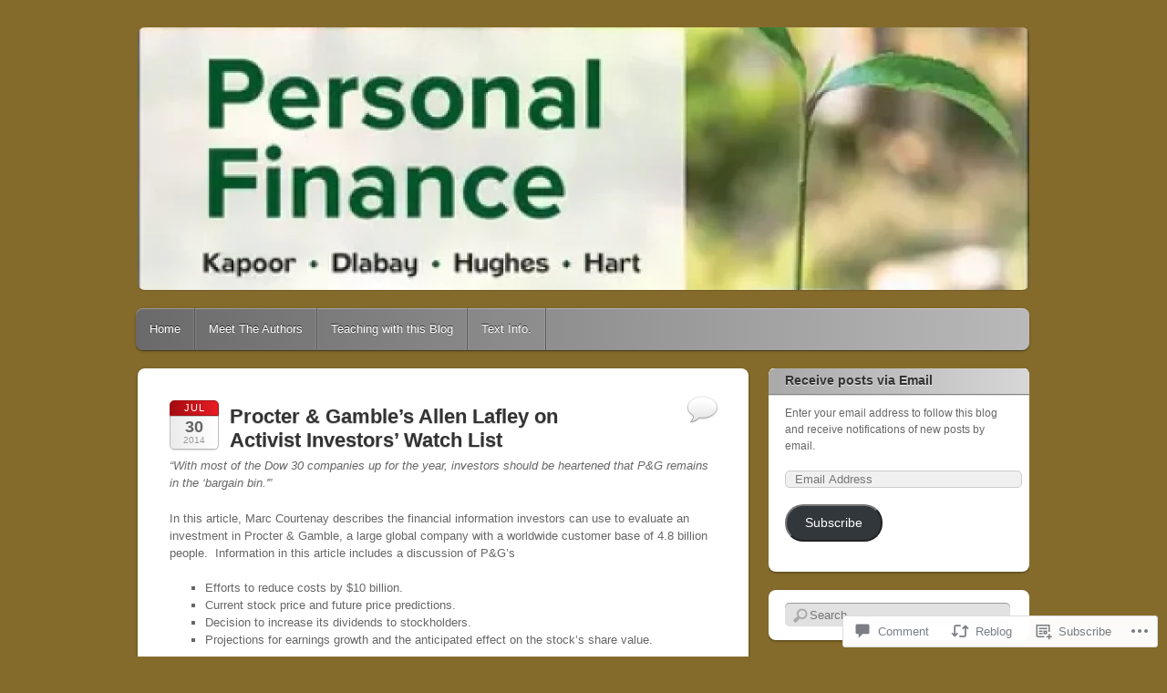

--- FILE ---
content_type: text/html; charset=UTF-8
request_url: https://kapoormoneyminute.com/2014/07/30/procter-gambles-allen-lafley-on-activist-investors-watch-list/
body_size: 26931
content:
<!DOCTYPE html>
<!--[if IE 6]>
<html id="ie6" lang="en">
<![endif]-->
<!--[if IE 7]>
<html id="ie7" lang="en">
<![endif]-->
<!--[if IE 8]>
<html id="ie8" lang="en">
<![endif]-->
<!--[if !(IE 6) & !(IE 7) & !(IE 8)]><!-->
<html lang="en">
<!--<![endif]-->
<head>
<meta charset="UTF-8" />
<meta name="viewport" content="width=device-width" />
<title>Procter &amp; Gamble&#8217;s Allen Lafley on Activist Investors&#8217; Watch List | kapoormoneyminute</title>
<link rel="profile" href="http://gmpg.org/xfn/11" />
<link rel="pingback" href="https://kapoormoneyminute.com/xmlrpc.php" />
<!--[if lt IE 9]>
<script src="https://s0.wp.com/wp-content/themes/pub/itheme2/js/html5.js?m=1317755580i" type="text/javascript"></script>
<![endif]-->

<meta name='robots' content='max-image-preview:large' />

<!-- Async WordPress.com Remote Login -->
<script id="wpcom_remote_login_js">
var wpcom_remote_login_extra_auth = '';
function wpcom_remote_login_remove_dom_node_id( element_id ) {
	var dom_node = document.getElementById( element_id );
	if ( dom_node ) { dom_node.parentNode.removeChild( dom_node ); }
}
function wpcom_remote_login_remove_dom_node_classes( class_name ) {
	var dom_nodes = document.querySelectorAll( '.' + class_name );
	for ( var i = 0; i < dom_nodes.length; i++ ) {
		dom_nodes[ i ].parentNode.removeChild( dom_nodes[ i ] );
	}
}
function wpcom_remote_login_final_cleanup() {
	wpcom_remote_login_remove_dom_node_classes( "wpcom_remote_login_msg" );
	wpcom_remote_login_remove_dom_node_id( "wpcom_remote_login_key" );
	wpcom_remote_login_remove_dom_node_id( "wpcom_remote_login_validate" );
	wpcom_remote_login_remove_dom_node_id( "wpcom_remote_login_js" );
	wpcom_remote_login_remove_dom_node_id( "wpcom_request_access_iframe" );
	wpcom_remote_login_remove_dom_node_id( "wpcom_request_access_styles" );
}

// Watch for messages back from the remote login
window.addEventListener( "message", function( e ) {
	if ( e.origin === "https://r-login.wordpress.com" ) {
		var data = {};
		try {
			data = JSON.parse( e.data );
		} catch( e ) {
			wpcom_remote_login_final_cleanup();
			return;
		}

		if ( data.msg === 'LOGIN' ) {
			// Clean up the login check iframe
			wpcom_remote_login_remove_dom_node_id( "wpcom_remote_login_key" );

			var id_regex = new RegExp( /^[0-9]+$/ );
			var token_regex = new RegExp( /^.*|.*|.*$/ );
			if (
				token_regex.test( data.token )
				&& id_regex.test( data.wpcomid )
			) {
				// We have everything we need to ask for a login
				var script = document.createElement( "script" );
				script.setAttribute( "id", "wpcom_remote_login_validate" );
				script.src = '/remote-login.php?wpcom_remote_login=validate'
					+ '&wpcomid=' + data.wpcomid
					+ '&token=' + encodeURIComponent( data.token )
					+ '&host=' + window.location.protocol
					+ '//' + window.location.hostname
					+ '&postid=236'
					+ '&is_singular=1';
				document.body.appendChild( script );
			}

			return;
		}

		// Safari ITP, not logged in, so redirect
		if ( data.msg === 'LOGIN-REDIRECT' ) {
			window.location = 'https://wordpress.com/log-in?redirect_to=' + window.location.href;
			return;
		}

		// Safari ITP, storage access failed, remove the request
		if ( data.msg === 'LOGIN-REMOVE' ) {
			var css_zap = 'html { -webkit-transition: margin-top 1s; transition: margin-top 1s; } /* 9001 */ html { margin-top: 0 !important; } * html body { margin-top: 0 !important; } @media screen and ( max-width: 782px ) { html { margin-top: 0 !important; } * html body { margin-top: 0 !important; } }';
			var style_zap = document.createElement( 'style' );
			style_zap.type = 'text/css';
			style_zap.appendChild( document.createTextNode( css_zap ) );
			document.body.appendChild( style_zap );

			var e = document.getElementById( 'wpcom_request_access_iframe' );
			e.parentNode.removeChild( e );

			document.cookie = 'wordpress_com_login_access=denied; path=/; max-age=31536000';

			return;
		}

		// Safari ITP
		if ( data.msg === 'REQUEST_ACCESS' ) {
			console.log( 'request access: safari' );

			// Check ITP iframe enable/disable knob
			if ( wpcom_remote_login_extra_auth !== 'safari_itp_iframe' ) {
				return;
			}

			// If we are in a "private window" there is no ITP.
			var private_window = false;
			try {
				var opendb = window.openDatabase( null, null, null, null );
			} catch( e ) {
				private_window = true;
			}

			if ( private_window ) {
				console.log( 'private window' );
				return;
			}

			var iframe = document.createElement( 'iframe' );
			iframe.id = 'wpcom_request_access_iframe';
			iframe.setAttribute( 'scrolling', 'no' );
			iframe.setAttribute( 'sandbox', 'allow-storage-access-by-user-activation allow-scripts allow-same-origin allow-top-navigation-by-user-activation' );
			iframe.src = 'https://r-login.wordpress.com/remote-login.php?wpcom_remote_login=request_access&origin=' + encodeURIComponent( data.origin ) + '&wpcomid=' + encodeURIComponent( data.wpcomid );

			var css = 'html { -webkit-transition: margin-top 1s; transition: margin-top 1s; } /* 9001 */ html { margin-top: 46px !important; } * html body { margin-top: 46px !important; } @media screen and ( max-width: 660px ) { html { margin-top: 71px !important; } * html body { margin-top: 71px !important; } #wpcom_request_access_iframe { display: block; height: 71px !important; } } #wpcom_request_access_iframe { border: 0px; height: 46px; position: fixed; top: 0; left: 0; width: 100%; min-width: 100%; z-index: 99999; background: #23282d; } ';

			var style = document.createElement( 'style' );
			style.type = 'text/css';
			style.id = 'wpcom_request_access_styles';
			style.appendChild( document.createTextNode( css ) );
			document.body.appendChild( style );

			document.body.appendChild( iframe );
		}

		if ( data.msg === 'DONE' ) {
			wpcom_remote_login_final_cleanup();
		}
	}
}, false );

// Inject the remote login iframe after the page has had a chance to load
// more critical resources
window.addEventListener( "DOMContentLoaded", function( e ) {
	var iframe = document.createElement( "iframe" );
	iframe.style.display = "none";
	iframe.setAttribute( "scrolling", "no" );
	iframe.setAttribute( "id", "wpcom_remote_login_key" );
	iframe.src = "https://r-login.wordpress.com/remote-login.php"
		+ "?wpcom_remote_login=key"
		+ "&origin=aHR0cHM6Ly9rYXBvb3Jtb25leW1pbnV0ZS5jb20%3D"
		+ "&wpcomid=65433930"
		+ "&time=" + Math.floor( Date.now() / 1000 );
	document.body.appendChild( iframe );
}, false );
</script>
<link rel='dns-prefetch' href='//widgets.wp.com' />
<link rel='dns-prefetch' href='//s0.wp.com' />
<link rel="alternate" type="application/rss+xml" title="kapoormoneyminute &raquo; Feed" href="https://kapoormoneyminute.com/feed/" />
<link rel="alternate" type="application/rss+xml" title="kapoormoneyminute &raquo; Comments Feed" href="https://kapoormoneyminute.com/comments/feed/" />
<link rel="alternate" type="application/rss+xml" title="kapoormoneyminute &raquo; Procter &amp; Gamble&#8217;s Allen Lafley on Activist Investors&#8217; Watch&nbsp;List Comments Feed" href="https://kapoormoneyminute.com/2014/07/30/procter-gambles-allen-lafley-on-activist-investors-watch-list/feed/" />
	<script type="text/javascript">
		/* <![CDATA[ */
		function addLoadEvent(func) {
			var oldonload = window.onload;
			if (typeof window.onload != 'function') {
				window.onload = func;
			} else {
				window.onload = function () {
					oldonload();
					func();
				}
			}
		}
		/* ]]> */
	</script>
	<link crossorigin='anonymous' rel='stylesheet' id='all-css-0-1' href='/_static/??-eJxtzEkKgDAQRNELGZs4EDfiWUJsxMzYHby+RARB3BQ8KD6cWZgUGSNDKCL7su2RwCJnbdxjCCnVWYtHggO9ZlxFTsQftYaogf+k3x2+4Vv1voRZqrHvpkHJwV5glDTa&cssminify=yes' type='text/css' media='all' />
<style id='wp-emoji-styles-inline-css'>

	img.wp-smiley, img.emoji {
		display: inline !important;
		border: none !important;
		box-shadow: none !important;
		height: 1em !important;
		width: 1em !important;
		margin: 0 0.07em !important;
		vertical-align: -0.1em !important;
		background: none !important;
		padding: 0 !important;
	}
/*# sourceURL=wp-emoji-styles-inline-css */
</style>
<link crossorigin='anonymous' rel='stylesheet' id='all-css-2-1' href='/wp-content/plugins/gutenberg-core/v22.2.0/build/styles/block-library/style.css?m=1764855221i&cssminify=yes' type='text/css' media='all' />
<style id='wp-block-library-inline-css'>
.has-text-align-justify {
	text-align:justify;
}
.has-text-align-justify{text-align:justify;}

/*# sourceURL=wp-block-library-inline-css */
</style><style id='global-styles-inline-css'>
:root{--wp--preset--aspect-ratio--square: 1;--wp--preset--aspect-ratio--4-3: 4/3;--wp--preset--aspect-ratio--3-4: 3/4;--wp--preset--aspect-ratio--3-2: 3/2;--wp--preset--aspect-ratio--2-3: 2/3;--wp--preset--aspect-ratio--16-9: 16/9;--wp--preset--aspect-ratio--9-16: 9/16;--wp--preset--color--black: #000000;--wp--preset--color--cyan-bluish-gray: #abb8c3;--wp--preset--color--white: #ffffff;--wp--preset--color--pale-pink: #f78da7;--wp--preset--color--vivid-red: #cf2e2e;--wp--preset--color--luminous-vivid-orange: #ff6900;--wp--preset--color--luminous-vivid-amber: #fcb900;--wp--preset--color--light-green-cyan: #7bdcb5;--wp--preset--color--vivid-green-cyan: #00d084;--wp--preset--color--pale-cyan-blue: #8ed1fc;--wp--preset--color--vivid-cyan-blue: #0693e3;--wp--preset--color--vivid-purple: #9b51e0;--wp--preset--gradient--vivid-cyan-blue-to-vivid-purple: linear-gradient(135deg,rgb(6,147,227) 0%,rgb(155,81,224) 100%);--wp--preset--gradient--light-green-cyan-to-vivid-green-cyan: linear-gradient(135deg,rgb(122,220,180) 0%,rgb(0,208,130) 100%);--wp--preset--gradient--luminous-vivid-amber-to-luminous-vivid-orange: linear-gradient(135deg,rgb(252,185,0) 0%,rgb(255,105,0) 100%);--wp--preset--gradient--luminous-vivid-orange-to-vivid-red: linear-gradient(135deg,rgb(255,105,0) 0%,rgb(207,46,46) 100%);--wp--preset--gradient--very-light-gray-to-cyan-bluish-gray: linear-gradient(135deg,rgb(238,238,238) 0%,rgb(169,184,195) 100%);--wp--preset--gradient--cool-to-warm-spectrum: linear-gradient(135deg,rgb(74,234,220) 0%,rgb(151,120,209) 20%,rgb(207,42,186) 40%,rgb(238,44,130) 60%,rgb(251,105,98) 80%,rgb(254,248,76) 100%);--wp--preset--gradient--blush-light-purple: linear-gradient(135deg,rgb(255,206,236) 0%,rgb(152,150,240) 100%);--wp--preset--gradient--blush-bordeaux: linear-gradient(135deg,rgb(254,205,165) 0%,rgb(254,45,45) 50%,rgb(107,0,62) 100%);--wp--preset--gradient--luminous-dusk: linear-gradient(135deg,rgb(255,203,112) 0%,rgb(199,81,192) 50%,rgb(65,88,208) 100%);--wp--preset--gradient--pale-ocean: linear-gradient(135deg,rgb(255,245,203) 0%,rgb(182,227,212) 50%,rgb(51,167,181) 100%);--wp--preset--gradient--electric-grass: linear-gradient(135deg,rgb(202,248,128) 0%,rgb(113,206,126) 100%);--wp--preset--gradient--midnight: linear-gradient(135deg,rgb(2,3,129) 0%,rgb(40,116,252) 100%);--wp--preset--font-size--small: 13px;--wp--preset--font-size--medium: 20px;--wp--preset--font-size--large: 36px;--wp--preset--font-size--x-large: 42px;--wp--preset--font-family--albert-sans: 'Albert Sans', sans-serif;--wp--preset--font-family--alegreya: Alegreya, serif;--wp--preset--font-family--arvo: Arvo, serif;--wp--preset--font-family--bodoni-moda: 'Bodoni Moda', serif;--wp--preset--font-family--bricolage-grotesque: 'Bricolage Grotesque', sans-serif;--wp--preset--font-family--cabin: Cabin, sans-serif;--wp--preset--font-family--chivo: Chivo, sans-serif;--wp--preset--font-family--commissioner: Commissioner, sans-serif;--wp--preset--font-family--cormorant: Cormorant, serif;--wp--preset--font-family--courier-prime: 'Courier Prime', monospace;--wp--preset--font-family--crimson-pro: 'Crimson Pro', serif;--wp--preset--font-family--dm-mono: 'DM Mono', monospace;--wp--preset--font-family--dm-sans: 'DM Sans', sans-serif;--wp--preset--font-family--dm-serif-display: 'DM Serif Display', serif;--wp--preset--font-family--domine: Domine, serif;--wp--preset--font-family--eb-garamond: 'EB Garamond', serif;--wp--preset--font-family--epilogue: Epilogue, sans-serif;--wp--preset--font-family--fahkwang: Fahkwang, sans-serif;--wp--preset--font-family--figtree: Figtree, sans-serif;--wp--preset--font-family--fira-sans: 'Fira Sans', sans-serif;--wp--preset--font-family--fjalla-one: 'Fjalla One', sans-serif;--wp--preset--font-family--fraunces: Fraunces, serif;--wp--preset--font-family--gabarito: Gabarito, system-ui;--wp--preset--font-family--ibm-plex-mono: 'IBM Plex Mono', monospace;--wp--preset--font-family--ibm-plex-sans: 'IBM Plex Sans', sans-serif;--wp--preset--font-family--ibarra-real-nova: 'Ibarra Real Nova', serif;--wp--preset--font-family--instrument-serif: 'Instrument Serif', serif;--wp--preset--font-family--inter: Inter, sans-serif;--wp--preset--font-family--josefin-sans: 'Josefin Sans', sans-serif;--wp--preset--font-family--jost: Jost, sans-serif;--wp--preset--font-family--libre-baskerville: 'Libre Baskerville', serif;--wp--preset--font-family--libre-franklin: 'Libre Franklin', sans-serif;--wp--preset--font-family--literata: Literata, serif;--wp--preset--font-family--lora: Lora, serif;--wp--preset--font-family--merriweather: Merriweather, serif;--wp--preset--font-family--montserrat: Montserrat, sans-serif;--wp--preset--font-family--newsreader: Newsreader, serif;--wp--preset--font-family--noto-sans-mono: 'Noto Sans Mono', sans-serif;--wp--preset--font-family--nunito: Nunito, sans-serif;--wp--preset--font-family--open-sans: 'Open Sans', sans-serif;--wp--preset--font-family--overpass: Overpass, sans-serif;--wp--preset--font-family--pt-serif: 'PT Serif', serif;--wp--preset--font-family--petrona: Petrona, serif;--wp--preset--font-family--piazzolla: Piazzolla, serif;--wp--preset--font-family--playfair-display: 'Playfair Display', serif;--wp--preset--font-family--plus-jakarta-sans: 'Plus Jakarta Sans', sans-serif;--wp--preset--font-family--poppins: Poppins, sans-serif;--wp--preset--font-family--raleway: Raleway, sans-serif;--wp--preset--font-family--roboto: Roboto, sans-serif;--wp--preset--font-family--roboto-slab: 'Roboto Slab', serif;--wp--preset--font-family--rubik: Rubik, sans-serif;--wp--preset--font-family--rufina: Rufina, serif;--wp--preset--font-family--sora: Sora, sans-serif;--wp--preset--font-family--source-sans-3: 'Source Sans 3', sans-serif;--wp--preset--font-family--source-serif-4: 'Source Serif 4', serif;--wp--preset--font-family--space-mono: 'Space Mono', monospace;--wp--preset--font-family--syne: Syne, sans-serif;--wp--preset--font-family--texturina: Texturina, serif;--wp--preset--font-family--urbanist: Urbanist, sans-serif;--wp--preset--font-family--work-sans: 'Work Sans', sans-serif;--wp--preset--spacing--20: 0.44rem;--wp--preset--spacing--30: 0.67rem;--wp--preset--spacing--40: 1rem;--wp--preset--spacing--50: 1.5rem;--wp--preset--spacing--60: 2.25rem;--wp--preset--spacing--70: 3.38rem;--wp--preset--spacing--80: 5.06rem;--wp--preset--shadow--natural: 6px 6px 9px rgba(0, 0, 0, 0.2);--wp--preset--shadow--deep: 12px 12px 50px rgba(0, 0, 0, 0.4);--wp--preset--shadow--sharp: 6px 6px 0px rgba(0, 0, 0, 0.2);--wp--preset--shadow--outlined: 6px 6px 0px -3px rgb(255, 255, 255), 6px 6px rgb(0, 0, 0);--wp--preset--shadow--crisp: 6px 6px 0px rgb(0, 0, 0);}:where(.is-layout-flex){gap: 0.5em;}:where(.is-layout-grid){gap: 0.5em;}body .is-layout-flex{display: flex;}.is-layout-flex{flex-wrap: wrap;align-items: center;}.is-layout-flex > :is(*, div){margin: 0;}body .is-layout-grid{display: grid;}.is-layout-grid > :is(*, div){margin: 0;}:where(.wp-block-columns.is-layout-flex){gap: 2em;}:where(.wp-block-columns.is-layout-grid){gap: 2em;}:where(.wp-block-post-template.is-layout-flex){gap: 1.25em;}:where(.wp-block-post-template.is-layout-grid){gap: 1.25em;}.has-black-color{color: var(--wp--preset--color--black) !important;}.has-cyan-bluish-gray-color{color: var(--wp--preset--color--cyan-bluish-gray) !important;}.has-white-color{color: var(--wp--preset--color--white) !important;}.has-pale-pink-color{color: var(--wp--preset--color--pale-pink) !important;}.has-vivid-red-color{color: var(--wp--preset--color--vivid-red) !important;}.has-luminous-vivid-orange-color{color: var(--wp--preset--color--luminous-vivid-orange) !important;}.has-luminous-vivid-amber-color{color: var(--wp--preset--color--luminous-vivid-amber) !important;}.has-light-green-cyan-color{color: var(--wp--preset--color--light-green-cyan) !important;}.has-vivid-green-cyan-color{color: var(--wp--preset--color--vivid-green-cyan) !important;}.has-pale-cyan-blue-color{color: var(--wp--preset--color--pale-cyan-blue) !important;}.has-vivid-cyan-blue-color{color: var(--wp--preset--color--vivid-cyan-blue) !important;}.has-vivid-purple-color{color: var(--wp--preset--color--vivid-purple) !important;}.has-black-background-color{background-color: var(--wp--preset--color--black) !important;}.has-cyan-bluish-gray-background-color{background-color: var(--wp--preset--color--cyan-bluish-gray) !important;}.has-white-background-color{background-color: var(--wp--preset--color--white) !important;}.has-pale-pink-background-color{background-color: var(--wp--preset--color--pale-pink) !important;}.has-vivid-red-background-color{background-color: var(--wp--preset--color--vivid-red) !important;}.has-luminous-vivid-orange-background-color{background-color: var(--wp--preset--color--luminous-vivid-orange) !important;}.has-luminous-vivid-amber-background-color{background-color: var(--wp--preset--color--luminous-vivid-amber) !important;}.has-light-green-cyan-background-color{background-color: var(--wp--preset--color--light-green-cyan) !important;}.has-vivid-green-cyan-background-color{background-color: var(--wp--preset--color--vivid-green-cyan) !important;}.has-pale-cyan-blue-background-color{background-color: var(--wp--preset--color--pale-cyan-blue) !important;}.has-vivid-cyan-blue-background-color{background-color: var(--wp--preset--color--vivid-cyan-blue) !important;}.has-vivid-purple-background-color{background-color: var(--wp--preset--color--vivid-purple) !important;}.has-black-border-color{border-color: var(--wp--preset--color--black) !important;}.has-cyan-bluish-gray-border-color{border-color: var(--wp--preset--color--cyan-bluish-gray) !important;}.has-white-border-color{border-color: var(--wp--preset--color--white) !important;}.has-pale-pink-border-color{border-color: var(--wp--preset--color--pale-pink) !important;}.has-vivid-red-border-color{border-color: var(--wp--preset--color--vivid-red) !important;}.has-luminous-vivid-orange-border-color{border-color: var(--wp--preset--color--luminous-vivid-orange) !important;}.has-luminous-vivid-amber-border-color{border-color: var(--wp--preset--color--luminous-vivid-amber) !important;}.has-light-green-cyan-border-color{border-color: var(--wp--preset--color--light-green-cyan) !important;}.has-vivid-green-cyan-border-color{border-color: var(--wp--preset--color--vivid-green-cyan) !important;}.has-pale-cyan-blue-border-color{border-color: var(--wp--preset--color--pale-cyan-blue) !important;}.has-vivid-cyan-blue-border-color{border-color: var(--wp--preset--color--vivid-cyan-blue) !important;}.has-vivid-purple-border-color{border-color: var(--wp--preset--color--vivid-purple) !important;}.has-vivid-cyan-blue-to-vivid-purple-gradient-background{background: var(--wp--preset--gradient--vivid-cyan-blue-to-vivid-purple) !important;}.has-light-green-cyan-to-vivid-green-cyan-gradient-background{background: var(--wp--preset--gradient--light-green-cyan-to-vivid-green-cyan) !important;}.has-luminous-vivid-amber-to-luminous-vivid-orange-gradient-background{background: var(--wp--preset--gradient--luminous-vivid-amber-to-luminous-vivid-orange) !important;}.has-luminous-vivid-orange-to-vivid-red-gradient-background{background: var(--wp--preset--gradient--luminous-vivid-orange-to-vivid-red) !important;}.has-very-light-gray-to-cyan-bluish-gray-gradient-background{background: var(--wp--preset--gradient--very-light-gray-to-cyan-bluish-gray) !important;}.has-cool-to-warm-spectrum-gradient-background{background: var(--wp--preset--gradient--cool-to-warm-spectrum) !important;}.has-blush-light-purple-gradient-background{background: var(--wp--preset--gradient--blush-light-purple) !important;}.has-blush-bordeaux-gradient-background{background: var(--wp--preset--gradient--blush-bordeaux) !important;}.has-luminous-dusk-gradient-background{background: var(--wp--preset--gradient--luminous-dusk) !important;}.has-pale-ocean-gradient-background{background: var(--wp--preset--gradient--pale-ocean) !important;}.has-electric-grass-gradient-background{background: var(--wp--preset--gradient--electric-grass) !important;}.has-midnight-gradient-background{background: var(--wp--preset--gradient--midnight) !important;}.has-small-font-size{font-size: var(--wp--preset--font-size--small) !important;}.has-medium-font-size{font-size: var(--wp--preset--font-size--medium) !important;}.has-large-font-size{font-size: var(--wp--preset--font-size--large) !important;}.has-x-large-font-size{font-size: var(--wp--preset--font-size--x-large) !important;}.has-albert-sans-font-family{font-family: var(--wp--preset--font-family--albert-sans) !important;}.has-alegreya-font-family{font-family: var(--wp--preset--font-family--alegreya) !important;}.has-arvo-font-family{font-family: var(--wp--preset--font-family--arvo) !important;}.has-bodoni-moda-font-family{font-family: var(--wp--preset--font-family--bodoni-moda) !important;}.has-bricolage-grotesque-font-family{font-family: var(--wp--preset--font-family--bricolage-grotesque) !important;}.has-cabin-font-family{font-family: var(--wp--preset--font-family--cabin) !important;}.has-chivo-font-family{font-family: var(--wp--preset--font-family--chivo) !important;}.has-commissioner-font-family{font-family: var(--wp--preset--font-family--commissioner) !important;}.has-cormorant-font-family{font-family: var(--wp--preset--font-family--cormorant) !important;}.has-courier-prime-font-family{font-family: var(--wp--preset--font-family--courier-prime) !important;}.has-crimson-pro-font-family{font-family: var(--wp--preset--font-family--crimson-pro) !important;}.has-dm-mono-font-family{font-family: var(--wp--preset--font-family--dm-mono) !important;}.has-dm-sans-font-family{font-family: var(--wp--preset--font-family--dm-sans) !important;}.has-dm-serif-display-font-family{font-family: var(--wp--preset--font-family--dm-serif-display) !important;}.has-domine-font-family{font-family: var(--wp--preset--font-family--domine) !important;}.has-eb-garamond-font-family{font-family: var(--wp--preset--font-family--eb-garamond) !important;}.has-epilogue-font-family{font-family: var(--wp--preset--font-family--epilogue) !important;}.has-fahkwang-font-family{font-family: var(--wp--preset--font-family--fahkwang) !important;}.has-figtree-font-family{font-family: var(--wp--preset--font-family--figtree) !important;}.has-fira-sans-font-family{font-family: var(--wp--preset--font-family--fira-sans) !important;}.has-fjalla-one-font-family{font-family: var(--wp--preset--font-family--fjalla-one) !important;}.has-fraunces-font-family{font-family: var(--wp--preset--font-family--fraunces) !important;}.has-gabarito-font-family{font-family: var(--wp--preset--font-family--gabarito) !important;}.has-ibm-plex-mono-font-family{font-family: var(--wp--preset--font-family--ibm-plex-mono) !important;}.has-ibm-plex-sans-font-family{font-family: var(--wp--preset--font-family--ibm-plex-sans) !important;}.has-ibarra-real-nova-font-family{font-family: var(--wp--preset--font-family--ibarra-real-nova) !important;}.has-instrument-serif-font-family{font-family: var(--wp--preset--font-family--instrument-serif) !important;}.has-inter-font-family{font-family: var(--wp--preset--font-family--inter) !important;}.has-josefin-sans-font-family{font-family: var(--wp--preset--font-family--josefin-sans) !important;}.has-jost-font-family{font-family: var(--wp--preset--font-family--jost) !important;}.has-libre-baskerville-font-family{font-family: var(--wp--preset--font-family--libre-baskerville) !important;}.has-libre-franklin-font-family{font-family: var(--wp--preset--font-family--libre-franklin) !important;}.has-literata-font-family{font-family: var(--wp--preset--font-family--literata) !important;}.has-lora-font-family{font-family: var(--wp--preset--font-family--lora) !important;}.has-merriweather-font-family{font-family: var(--wp--preset--font-family--merriweather) !important;}.has-montserrat-font-family{font-family: var(--wp--preset--font-family--montserrat) !important;}.has-newsreader-font-family{font-family: var(--wp--preset--font-family--newsreader) !important;}.has-noto-sans-mono-font-family{font-family: var(--wp--preset--font-family--noto-sans-mono) !important;}.has-nunito-font-family{font-family: var(--wp--preset--font-family--nunito) !important;}.has-open-sans-font-family{font-family: var(--wp--preset--font-family--open-sans) !important;}.has-overpass-font-family{font-family: var(--wp--preset--font-family--overpass) !important;}.has-pt-serif-font-family{font-family: var(--wp--preset--font-family--pt-serif) !important;}.has-petrona-font-family{font-family: var(--wp--preset--font-family--petrona) !important;}.has-piazzolla-font-family{font-family: var(--wp--preset--font-family--piazzolla) !important;}.has-playfair-display-font-family{font-family: var(--wp--preset--font-family--playfair-display) !important;}.has-plus-jakarta-sans-font-family{font-family: var(--wp--preset--font-family--plus-jakarta-sans) !important;}.has-poppins-font-family{font-family: var(--wp--preset--font-family--poppins) !important;}.has-raleway-font-family{font-family: var(--wp--preset--font-family--raleway) !important;}.has-roboto-font-family{font-family: var(--wp--preset--font-family--roboto) !important;}.has-roboto-slab-font-family{font-family: var(--wp--preset--font-family--roboto-slab) !important;}.has-rubik-font-family{font-family: var(--wp--preset--font-family--rubik) !important;}.has-rufina-font-family{font-family: var(--wp--preset--font-family--rufina) !important;}.has-sora-font-family{font-family: var(--wp--preset--font-family--sora) !important;}.has-source-sans-3-font-family{font-family: var(--wp--preset--font-family--source-sans-3) !important;}.has-source-serif-4-font-family{font-family: var(--wp--preset--font-family--source-serif-4) !important;}.has-space-mono-font-family{font-family: var(--wp--preset--font-family--space-mono) !important;}.has-syne-font-family{font-family: var(--wp--preset--font-family--syne) !important;}.has-texturina-font-family{font-family: var(--wp--preset--font-family--texturina) !important;}.has-urbanist-font-family{font-family: var(--wp--preset--font-family--urbanist) !important;}.has-work-sans-font-family{font-family: var(--wp--preset--font-family--work-sans) !important;}
/*# sourceURL=global-styles-inline-css */
</style>

<style id='classic-theme-styles-inline-css'>
/*! This file is auto-generated */
.wp-block-button__link{color:#fff;background-color:#32373c;border-radius:9999px;box-shadow:none;text-decoration:none;padding:calc(.667em + 2px) calc(1.333em + 2px);font-size:1.125em}.wp-block-file__button{background:#32373c;color:#fff;text-decoration:none}
/*# sourceURL=/wp-includes/css/classic-themes.min.css */
</style>
<link crossorigin='anonymous' rel='stylesheet' id='all-css-4-1' href='/_static/??-eJx9jskOwjAMRH+IYPblgPgUlMWClDqJYqf9fVxVXABxseSZefbAWIzPSTAJUDOlb/eYGHyuqDoVK6AJwhAt9kgaW3rmBfzGxqKMca5UZDY6KTYy8lCQ/3EdSrH+aVSaT8wGUM7pbd4GTCFXsE0yWZHovzDg6sG12AcYsDp9reLUmT/3qcyVLuvj4bRd7fbnTfcCmvdj7g==&cssminify=yes' type='text/css' media='all' />
<link rel='stylesheet' id='verbum-gutenberg-css-css' href='https://widgets.wp.com/verbum-block-editor/block-editor.css?ver=1738686361' media='all' />
<link crossorigin='anonymous' rel='stylesheet' id='all-css-6-1' href='/_static/??-eJx9i0EKgzAQAD/UdNEUiwfpWzSsMbLJBneD+PtaT/HS2wzMwJ6N46SYFHTBiAK5TBAubkH0IHw6kQdUYSwmU/EhCWw4EfsTPZxVpf8mj2yI3aiB003MTGPYfusnDs371XS9tbZdv2M4POs=&cssminify=yes' type='text/css' media='all' />
<link crossorigin='anonymous' rel='stylesheet' id='print-css-7-1' href='/wp-content/mu-plugins/global-print/global-print.css?m=1465851035i&cssminify=yes' type='text/css' media='print' />
<style id='jetpack-global-styles-frontend-style-inline-css'>
:root { --font-headings: unset; --font-base: unset; --font-headings-default: -apple-system,BlinkMacSystemFont,"Segoe UI",Roboto,Oxygen-Sans,Ubuntu,Cantarell,"Helvetica Neue",sans-serif; --font-base-default: -apple-system,BlinkMacSystemFont,"Segoe UI",Roboto,Oxygen-Sans,Ubuntu,Cantarell,"Helvetica Neue",sans-serif;}
/*# sourceURL=jetpack-global-styles-frontend-style-inline-css */
</style>
<link crossorigin='anonymous' rel='stylesheet' id='all-css-10-1' href='/_static/??-eJyNjcEKwjAQRH/IuFRT6kX8FNkmS5K6yQY3Qfx7bfEiXrwM82B4A49qnJRGpUHupnIPqSgs1Cq624chi6zhO5OCRryTR++fW00l7J3qDv43XVNxoOISsmEJol/wY2uR8vs3WggsM/I6uOTzMI3Hw8lOg11eUT1JKA==&cssminify=yes' type='text/css' media='all' />
<script type="text/javascript" id="jetpack_related-posts-js-extra">
/* <![CDATA[ */
var related_posts_js_options = {"post_heading":"h4"};
//# sourceURL=jetpack_related-posts-js-extra
/* ]]> */
</script>
<script type="text/javascript" id="wpcom-actionbar-placeholder-js-extra">
/* <![CDATA[ */
var actionbardata = {"siteID":"65433930","postID":"236","siteURL":"https://kapoormoneyminute.com","xhrURL":"https://kapoormoneyminute.com/wp-admin/admin-ajax.php","nonce":"71a014318e","isLoggedIn":"","statusMessage":"","subsEmailDefault":"instantly","proxyScriptUrl":"https://s0.wp.com/wp-content/js/wpcom-proxy-request.js?m=1513050504i&amp;ver=20211021","shortlink":"https://wp.me/p4qylY-3O","i18n":{"followedText":"New posts from this site will now appear in your \u003Ca href=\"https://wordpress.com/reader\"\u003EReader\u003C/a\u003E","foldBar":"Collapse this bar","unfoldBar":"Expand this bar","shortLinkCopied":"Shortlink copied to clipboard."}};
//# sourceURL=wpcom-actionbar-placeholder-js-extra
/* ]]> */
</script>
<script type="text/javascript" id="jetpack-mu-wpcom-settings-js-before">
/* <![CDATA[ */
var JETPACK_MU_WPCOM_SETTINGS = {"assetsUrl":"https://s0.wp.com/wp-content/mu-plugins/jetpack-mu-wpcom-plugin/moon/jetpack_vendor/automattic/jetpack-mu-wpcom/src/build/"};
//# sourceURL=jetpack-mu-wpcom-settings-js-before
/* ]]> */
</script>
<script crossorigin='anonymous' type='text/javascript'  src='/_static/??/wp-content/mu-plugins/jetpack-plugin/moon/_inc/build/related-posts/related-posts.min.js,/wp-content/js/rlt-proxy.js?m=1755006225j'></script>
<script type="text/javascript" id="rlt-proxy-js-after">
/* <![CDATA[ */
	rltInitialize( {"token":null,"iframeOrigins":["https:\/\/widgets.wp.com"]} );
//# sourceURL=rlt-proxy-js-after
/* ]]> */
</script>
<link rel="EditURI" type="application/rsd+xml" title="RSD" href="https://kapoormoneyminute.wordpress.com/xmlrpc.php?rsd" />
<meta name="generator" content="WordPress.com" />
<link rel="canonical" href="https://kapoormoneyminute.com/2014/07/30/procter-gambles-allen-lafley-on-activist-investors-watch-list/" />
<link rel='shortlink' href='https://wp.me/p4qylY-3O' />
<link rel="alternate" type="application/json+oembed" href="https://public-api.wordpress.com/oembed/?format=json&amp;url=https%3A%2F%2Fkapoormoneyminute.com%2F2014%2F07%2F30%2Fprocter-gambles-allen-lafley-on-activist-investors-watch-list%2F&amp;for=wpcom-auto-discovery" /><link rel="alternate" type="application/xml+oembed" href="https://public-api.wordpress.com/oembed/?format=xml&amp;url=https%3A%2F%2Fkapoormoneyminute.com%2F2014%2F07%2F30%2Fprocter-gambles-allen-lafley-on-activist-investors-watch-list%2F&amp;for=wpcom-auto-discovery" />
<!-- Jetpack Open Graph Tags -->
<meta property="og:type" content="article" />
<meta property="og:title" content="Procter &amp; Gamble&#8217;s Allen Lafley on Activist Investors&#8217; Watch List" />
<meta property="og:url" content="https://kapoormoneyminute.com/2014/07/30/procter-gambles-allen-lafley-on-activist-investors-watch-list/" />
<meta property="og:description" content="&#8220;With most of the Dow 30 companies up for the year, investors should be heartened that P&amp;G remains in the &#8216;bargain bin.&#039;&#8221; In this article, Marc Courtenay describes the financi…" />
<meta property="article:published_time" content="2014-07-30T12:00:27+00:00" />
<meta property="article:modified_time" content="2014-07-22T18:55:13+00:00" />
<meta property="og:site_name" content="kapoormoneyminute" />
<meta property="og:image" content="https://kapoormoneyminute.com/wp-content/uploads/2025/08/cropped-kapoor-personal-finance.webp?w=200" />
<meta property="og:image:width" content="200" />
<meta property="og:image:height" content="200" />
<meta property="og:image:alt" content="" />
<meta property="og:locale" content="en_US" />
<meta property="article:publisher" content="https://www.facebook.com/WordPresscom" />
<meta name="twitter:text:title" content="Procter &amp; Gamble&#8217;s Allen Lafley on Activist Investors&#8217; Watch&nbsp;List" />
<meta name="twitter:image" content="https://kapoormoneyminute.com/wp-content/uploads/2025/08/cropped-kapoor-personal-finance.webp?w=240" />
<meta name="twitter:card" content="summary" />

<!-- End Jetpack Open Graph Tags -->
<link rel='openid.server' href='https://kapoormoneyminute.com/?openidserver=1' />
<link rel='openid.delegate' href='https://kapoormoneyminute.com/' />
<link rel="search" type="application/opensearchdescription+xml" href="https://kapoormoneyminute.com/osd.xml" title="kapoormoneyminute" />
<link rel="search" type="application/opensearchdescription+xml" href="https://s1.wp.com/opensearch.xml" title="WordPress.com" />
<meta name="theme-color" content="#846b2b" />
		<style type="text/css">
		body {
			background-image: none;
		}
		</style>
	<meta name="description" content="&quot;With most of the Dow 30 companies up for the year, investors should be heartened that P&amp;G remains in the &#039;bargain bin.&#039;&quot; In this article, Marc Courtenay describes the financial information investors can use to evaluate an investment in Procter &amp; Gamble, a large global company with a worldwide customer base of 4.8 billion people. &hellip;" />
	<style type="text/css">
			#site-title,
		#site-description {
			position: absolute !important;
			clip: rect(1px 1px 1px 1px); /* IE6, IE7 */
			clip: rect(1px, 1px, 1px, 1px);
		}
		</style>
	<style type="text/css" id="custom-background-css">
body.custom-background { background-color: #846b2b; }
</style>
	<link rel="icon" href="https://kapoormoneyminute.com/wp-content/uploads/2025/08/cropped-kapoor-personal-finance.webp?w=32" sizes="32x32" />
<link rel="icon" href="https://kapoormoneyminute.com/wp-content/uploads/2025/08/cropped-kapoor-personal-finance.webp?w=192" sizes="192x192" />
<link rel="apple-touch-icon" href="https://kapoormoneyminute.com/wp-content/uploads/2025/08/cropped-kapoor-personal-finance.webp?w=180" />
<meta name="msapplication-TileImage" content="https://kapoormoneyminute.com/wp-content/uploads/2025/08/cropped-kapoor-personal-finance.webp?w=270" />
			<link rel="stylesheet" id="custom-css-css" type="text/css" href="https://s0.wp.com/?custom-css=1&#038;csblog=4qylY&#038;cscache=6&#038;csrev=14" />
			<link crossorigin='anonymous' rel='stylesheet' id='all-css-0-3' href='/_static/??-eJydzNEKwjAMBdAfsgtz6PBB/BTZ0uKytU1pGvb7dqADH+dbbu7lwJoMciwuFghqktcXRYHZlTTg8skQmCM8KSKMSt6C6CiYKRXiOv5JTaDYoMgJjsqecanYSsnlo0Jgq94J4JBZxfl99H38C8rEuSDbzZYaPdVz4tXsxSY/wr3tL92tv3bteX4DGGGBKA==&cssminify=yes' type='text/css' media='all' />
</head>

<body class="wp-singular post-template-default single single-post postid-236 single-format-standard custom-background wp-theme-pubitheme2 customizer-styles-applied single-author jetpack-reblog-enabled">
<div id="page" class="hfeed">
	<header id="masthead" role="banner">
		<hgroup>
			<h1 id="site-title"><a href="https://kapoormoneyminute.com/" title="kapoormoneyminute" rel="home">kapoormoneyminute</a></h1>
			<h2 id="site-description">Personal Finance for Today</h2>
		</hgroup>

					<a href="https://kapoormoneyminute.com/">
				<img id="custom-header-image" src="https://kapoormoneyminute.com/wp-content/uploads/2025/08/cropped-cropped-kapoor-personal-finance-1.webp" width="978" height="288" alt="" />
			</a>
				<nav id="access" role="navigation">
			<h1 class="assistive-text section-heading">Main menu</h1>
			<div class="assistive-text skip-link"><a href="#content" title="Skip to content">Skip to content</a></div>

			<div class="menu-main-topics-container"><ul id="menu-main-topics" class="menu"><li id="menu-item-106" class="menu-item menu-item-type-custom menu-item-object-custom menu-item-106"><a href="http://Kapoormoneyminute.com">Home</a></li>
<li id="menu-item-75" class="menu-item menu-item-type-taxonomy menu-item-object-category menu-item-has-children menu-item-75"><a href="https://kapoormoneyminute.com/category/uncategorized/">Meet The Authors</a>
<ul class="sub-menu">
	<li id="menu-item-104" class="menu-item menu-item-type-post_type menu-item-object-page menu-item-104"><a href="https://kapoormoneyminute.com/jack-kapoor/">Jack R. Kapoor, EdD</a></li>
	<li id="menu-item-103" class="menu-item menu-item-type-post_type menu-item-object-page menu-item-103"><a href="https://kapoormoneyminute.com/les-r-dlabay-edd/">Les R. Dlabay, EdD</a></li>
	<li id="menu-item-102" class="menu-item menu-item-type-post_type menu-item-object-page menu-item-102"><a href="https://kapoormoneyminute.com/robert-j-hughes-edd/">Robert J. Hughes, EdD</a></li>
	<li id="menu-item-101" class="menu-item menu-item-type-post_type menu-item-object-page menu-item-101"><a href="https://kapoormoneyminute.com/melissa-m-hart-cpa/">Melissa M. Hart, CPA</a></li>
</ul>
</li>
<li id="menu-item-110" class="menu-item menu-item-type-post_type menu-item-object-page menu-item-110"><a href="https://kapoormoneyminute.com/teaching-with-this-blog/">Teaching with this Blog</a></li>
<li id="menu-item-74" class="menu-item menu-item-type-taxonomy menu-item-object-category menu-item-has-children menu-item-74"><a href="https://kapoormoneyminute.com/category/uncategorized/">Text Info.</a>
<ul class="sub-menu">
	<li id="menu-item-79" class="menu-item menu-item-type-custom menu-item-object-custom menu-item-79"><a href="https://www.mheducation.com/highered/product/Personal-Finance-Kapoor.html">Text Website</a></li>
</ul>
</li>
</ul></div>		</nav><!-- #access -->
	</header><!-- #masthead -->

	<div id="main">
		<div id="primary">
			<div id="content" role="main">

			
					<nav id="nav-above">
		<h1 class="assistive-text section-heading">Post navigation</h1>

	
		<div class="nav-previous"><a href="https://kapoormoneyminute.com/2014/07/26/retirement-catch-up-saving-after-50/" rel="prev"><span class="meta-nav">&larr;</span> Retirement Catch Up:  Saving After&nbsp;50</a></div>		<div class="nav-next"><a href="https://kapoormoneyminute.com/2014/08/02/increased-oversight-needed-for-growing-managed-care-expenditures/" rel="next">Increased Oversight Needed For Growing Managed Care&nbsp;Expenditures <span class="meta-nav">&rarr;</span></a></div>
	
	</nav><!-- #nav-above -->
	
				
<article id="post-236" class="post-236 post type-post status-publish format-standard hentry category-chapter_14 category-stocks-financial-planning-topics tag-dividend-payout tag-dividends tag-earnings-per-share tag-evaluating-a-stock">
	<header class="entry-header">
		
		<div class="post-date">
					<span class="month">Jul</span>
			<span class="day">30</span>
			<span class="year">2014</span>
				</div>

				
							<h1 class="entry-title">
									Procter &amp; Gamble&#8217;s Allen Lafley on Activist Investors&#8217; Watch&nbsp;List							</h1>
			</header><!-- .entry-header -->

		<div class="entry-content">
		<p><em>&#8220;With most of the Dow 30 companies up for the year, investors should be heartened that P&amp;G remains in the &#8216;bargain bin.'&#8221;</em></p>
<p>In this article, Marc Courtenay describes the financial information investors can use to evaluate an investment in Procter &amp; Gamble, a large global company with a worldwide customer base of 4.8 billion people.  Information in this article includes a discussion of P&amp;G&#8217;s</p>
<ul>
<li>Efforts to reduce costs by $10 billion.</li>
<li>Current stock price and future price predictions.</li>
<li>Decision to increase its dividends to stockholders.</li>
<li>Projections for earnings growth and the anticipated effect on the stock&#8217;s share value.</li>
</ul>
<p><strong>For more information go to  </strong><a href="http://www.thestreet.com/story/12766334/1/procter-gambles-alan-lafley-on-activist-investors-watch-list.html"><strong>http://www.thestreet.com/story/12766334/1/procter-gambles-alan-lafley-on-activist-investors-watch-list.html</strong></a></p>
<p><strong>Teaching Suggestions</strong></p>
<p>You may want to use the information in this blog post and the original article to</p>
<ul>
<li>Stress the importance of using financial information when evaluating a corporate stock for investment purposes.</li>
<li>Discuss how financial information (dividends, earnings per share, dividend payout, etc.) relate to the share value for a stock like P&amp;G.</li>
</ul>
<p><strong>Discussion Questions</strong></p>
<ol>
<li>Because P&amp;G is a large global company with a customer base of 4.8 billion people and is a component in the Dow Jones Industrial Average, do investors still need to evaluate the company before investing in its stock?</li>
<li>Why are financial measures like dividends, earnings per share, dividend payout, and projections for earnings growth important when evaluating a stock investment?</li>
</ol>
<div id="jp-post-flair" class="sharedaddy sd-like-enabled sd-sharing-enabled"><div class="sharedaddy sd-sharing-enabled"><div class="robots-nocontent sd-block sd-social sd-social-icon-text sd-sharing"><h3 class="sd-title">Share this:</h3><div class="sd-content"><ul><li class="share-twitter"><a rel="nofollow noopener noreferrer"
				data-shared="sharing-twitter-236"
				class="share-twitter sd-button share-icon"
				href="https://kapoormoneyminute.com/2014/07/30/procter-gambles-allen-lafley-on-activist-investors-watch-list/?share=twitter"
				target="_blank"
				aria-labelledby="sharing-twitter-236"
				>
				<span id="sharing-twitter-236" hidden>Click to share on X (Opens in new window)</span>
				<span>X</span>
			</a></li><li class="share-facebook"><a rel="nofollow noopener noreferrer"
				data-shared="sharing-facebook-236"
				class="share-facebook sd-button share-icon"
				href="https://kapoormoneyminute.com/2014/07/30/procter-gambles-allen-lafley-on-activist-investors-watch-list/?share=facebook"
				target="_blank"
				aria-labelledby="sharing-facebook-236"
				>
				<span id="sharing-facebook-236" hidden>Click to share on Facebook (Opens in new window)</span>
				<span>Facebook</span>
			</a></li><li class="share-end"></li></ul></div></div></div><div class='sharedaddy sd-block sd-like jetpack-likes-widget-wrapper jetpack-likes-widget-unloaded' id='like-post-wrapper-65433930-236-6967f82fed55c' data-src='//widgets.wp.com/likes/index.html?ver=20260114#blog_id=65433930&amp;post_id=236&amp;origin=kapoormoneyminute.wordpress.com&amp;obj_id=65433930-236-6967f82fed55c&amp;domain=kapoormoneyminute.com' data-name='like-post-frame-65433930-236-6967f82fed55c' data-title='Like or Reblog'><div class='likes-widget-placeholder post-likes-widget-placeholder' style='height: 55px;'><span class='button'><span>Like</span></span> <span class='loading'>Loading...</span></div><span class='sd-text-color'></span><a class='sd-link-color'></a></div>
<div id='jp-relatedposts' class='jp-relatedposts' >
	<h3 class="jp-relatedposts-headline"><em>Related</em></h3>
</div></div>			</div><!-- .entry-content -->
	
	<footer class="entry-meta">
					By Melissa Hart
						<span class="sep"> &#149; </span>
			<span class="cat-links">
				Posted in <a href="https://kapoormoneyminute.com/category/chapters/chapter_14/" rel="category tag">Chapter_14</a>, <a href="https://kapoormoneyminute.com/category/financial-planning-topics/stocks-financial-planning-topics/" rel="category tag">Stocks</a>			</span>
			
			<span class="sep"> &#149; </span><span class="tag-links">Tagged <a href="https://kapoormoneyminute.com/tag/dividend-payout/" rel="tag">dividend payout</a>, <a href="https://kapoormoneyminute.com/tag/dividends/" rel="tag">dividends</a>, <a href="https://kapoormoneyminute.com/tag/earnings-per-share/" rel="tag">earnings per share</a>, <a href="https://kapoormoneyminute.com/tag/evaluating-a-stock/" rel="tag">Evaluating a stock</a></span>
					
				<div class="comments-link">
			<a href="https://kapoormoneyminute.com/2014/07/30/procter-gambles-allen-lafley-on-activist-investors-watch-list/#respond"><span class="no-replies">0</span></a>		</div>
			</footer><!-- #entry-meta -->
</article><!-- #post-236 -->

					<nav id="nav-below">
		<h1 class="assistive-text section-heading">Post navigation</h1>

	
		<div class="nav-previous"><a href="https://kapoormoneyminute.com/2014/07/26/retirement-catch-up-saving-after-50/" rel="prev"><span class="meta-nav">&larr;</span> Retirement Catch Up:  Saving After&nbsp;50</a></div>		<div class="nav-next"><a href="https://kapoormoneyminute.com/2014/08/02/increased-oversight-needed-for-growing-managed-care-expenditures/" rel="next">Increased Oversight Needed For Growing Managed Care&nbsp;Expenditures <span class="meta-nav">&rarr;</span></a></div>
	
	</nav><!-- #nav-below -->
	
					<div id="comments">
	
	
	
	
		<div id="respond" class="comment-respond">
		<h3 id="reply-title" class="comment-reply-title">Leave a comment <small><a rel="nofollow" id="cancel-comment-reply-link" href="/2014/07/30/procter-gambles-allen-lafley-on-activist-investors-watch-list/#respond" style="display:none;">Cancel reply</a></small></h3><form action="https://kapoormoneyminute.com/wp-comments-post.php" method="post" id="commentform" class="comment-form">


<div class="comment-form__verbum transparent"></div><div class="verbum-form-meta"><input type='hidden' name='comment_post_ID' value='236' id='comment_post_ID' />
<input type='hidden' name='comment_parent' id='comment_parent' value='0' />

			<input type="hidden" name="highlander_comment_nonce" id="highlander_comment_nonce" value="c48abd1e63" />
			<input type="hidden" name="verbum_show_subscription_modal" value="" /></div><p style="display: none;"><input type="hidden" id="akismet_comment_nonce" name="akismet_comment_nonce" value="350c44086a" /></p><p style="display: none !important;" class="akismet-fields-container" data-prefix="ak_"><label>&#916;<textarea name="ak_hp_textarea" cols="45" rows="8" maxlength="100"></textarea></label><input type="hidden" id="ak_js_1" name="ak_js" value="31"/><script type="text/javascript">
/* <![CDATA[ */
document.getElementById( "ak_js_1" ).setAttribute( "value", ( new Date() ).getTime() );
/* ]]> */
</script>
</p></form>	</div><!-- #respond -->
	
</div><!-- #comments -->

			
			</div><!-- #content -->
		</div><!-- #primary -->

		<div id="secondary" class="widget-area" role="complementary">
					<aside id="blog_subscription-3" class="widget widget_blog_subscription jetpack_subscription_widget"><h1 class="widget-title"><label for="subscribe-field">Receive posts via Email</label></h1>

			<div class="wp-block-jetpack-subscriptions__container">
			<form
				action="https://subscribe.wordpress.com"
				method="post"
				accept-charset="utf-8"
				data-blog="65433930"
				data-post_access_level="everybody"
				id="subscribe-blog"
			>
				<p>Enter your email address to follow this blog and receive notifications of new posts by email.</p>
				<p id="subscribe-email">
					<label
						id="subscribe-field-label"
						for="subscribe-field"
						class="screen-reader-text"
					>
						Email Address:					</label>

					<input
							type="email"
							name="email"
							autocomplete="email"
							
							style="width: 95%; padding: 1px 10px"
							placeholder="Email Address"
							value=""
							id="subscribe-field"
							required
						/>				</p>

				<p id="subscribe-submit"
									>
					<input type="hidden" name="action" value="subscribe"/>
					<input type="hidden" name="blog_id" value="65433930"/>
					<input type="hidden" name="source" value="https://kapoormoneyminute.com/2014/07/30/procter-gambles-allen-lafley-on-activist-investors-watch-list/"/>
					<input type="hidden" name="sub-type" value="widget"/>
					<input type="hidden" name="redirect_fragment" value="subscribe-blog"/>
					<input type="hidden" id="_wpnonce" name="_wpnonce" value="88c1325ddc" />					<button type="submit"
													class="wp-block-button__link"
																	>
						Subscribe					</button>
				</p>
			</form>
						</div>
			
</aside><aside id="search-2" class="widget widget_search">	<form method="get" id="searchform" action="https://kapoormoneyminute.com/">
		<label for="s" class="assistive-text">Search</label>
		<input type="text" class="field" name="s" id="s" placeholder="Search &hellip;" />
		<input type="submit" class="submit" name="submit" id="searchsubmit" value="Search" />
	</form>
</aside><aside id="categories-2" class="widget widget_categories"><h1 class="widget-title">Review Posts by Topic or Text Chapter</h1><form action="https://kapoormoneyminute.com" method="get"><label class="screen-reader-text" for="cat">Review Posts by Topic or Text Chapter</label><select  name='cat' id='cat' class='postform'>
	<option value='-1'>Select Category</option>
	<option class="level-0" value="33797">Chapters</option>
	<option class="level-1" value="2852">&nbsp;&nbsp;&nbsp;Chapter 1</option>
	<option class="level-1" value="2881">&nbsp;&nbsp;&nbsp;Chapter 2</option>
	<option class="level-1" value="30389">&nbsp;&nbsp;&nbsp;Chapter 3</option>
	<option class="level-1" value="30390">&nbsp;&nbsp;&nbsp;Chapter 4</option>
	<option class="level-1" value="30391">&nbsp;&nbsp;&nbsp;Chapter 5</option>
	<option class="level-1" value="30392">&nbsp;&nbsp;&nbsp;Chapter 6</option>
	<option class="level-1" value="72131">&nbsp;&nbsp;&nbsp;Chapter 7</option>
	<option class="level-1" value="72132">&nbsp;&nbsp;&nbsp;Chapter 8</option>
	<option class="level-1" value="72133">&nbsp;&nbsp;&nbsp;Chapter 9</option>
	<option class="level-1" value="15271697">&nbsp;&nbsp;&nbsp;Chapter_10</option>
	<option class="level-1" value="15271702">&nbsp;&nbsp;&nbsp;Chapter_11</option>
	<option class="level-1" value="30922440">&nbsp;&nbsp;&nbsp;Chapter_12</option>
	<option class="level-1" value="30447701">&nbsp;&nbsp;&nbsp;Chapter_13</option>
	<option class="level-1" value="30447655">&nbsp;&nbsp;&nbsp;Chapter_14</option>
	<option class="level-1" value="30447599">&nbsp;&nbsp;&nbsp;Chapter_15</option>
	<option class="level-1" value="30653965">&nbsp;&nbsp;&nbsp;Chapter_16</option>
	<option class="level-1" value="221064436">&nbsp;&nbsp;&nbsp;Chapter_17</option>
	<option class="level-1" value="221064446">&nbsp;&nbsp;&nbsp;Chapter_18</option>
	<option class="level-1" value="221064468">&nbsp;&nbsp;&nbsp;Chapter_19</option>
	<option class="level-1" value="370764288">&nbsp;&nbsp;&nbsp;_Appendix A</option>
	<option class="level-0" value="45222642">Financial Planning Topics</option>
	<option class="level-1" value="718288">&nbsp;&nbsp;&nbsp;Bank Fees</option>
	<option class="level-1" value="27713">&nbsp;&nbsp;&nbsp;Bonds</option>
	<option class="level-1" value="30207">&nbsp;&nbsp;&nbsp;Budget</option>
	<option class="level-1" value="88639">&nbsp;&nbsp;&nbsp;Car Insurance</option>
	<option class="level-1" value="271462505">&nbsp;&nbsp;&nbsp;Career</option>
	<option class="level-1" value="459686">&nbsp;&nbsp;&nbsp;Career Training</option>
	<option class="level-1" value="955031">&nbsp;&nbsp;&nbsp;Consumer Complaints</option>
	<option class="level-1" value="241928423">&nbsp;&nbsp;&nbsp;Credit Cards</option>
	<option class="level-1" value="13044619">&nbsp;&nbsp;&nbsp;Credit Mistakes</option>
	<option class="level-1" value="162796">&nbsp;&nbsp;&nbsp;Credit Scores</option>
	<option class="level-1" value="67376">&nbsp;&nbsp;&nbsp;Debit Cards</option>
	<option class="level-1" value="22790">&nbsp;&nbsp;&nbsp;Debt</option>
	<option class="level-1" value="1264625">&nbsp;&nbsp;&nbsp;Disability Insurance</option>
	<option class="level-1" value="8590">&nbsp;&nbsp;&nbsp;Economy</option>
	<option class="level-1" value="58309">&nbsp;&nbsp;&nbsp;Estate Planning</option>
	<option class="level-1" value="18426">&nbsp;&nbsp;&nbsp;Financial Planning</option>
	<option class="level-1" value="53015">&nbsp;&nbsp;&nbsp;Financial Services</option>
	<option class="level-1" value="4681391">&nbsp;&nbsp;&nbsp;Financing a Home</option>
	<option class="level-1" value="1637435">&nbsp;&nbsp;&nbsp;Frauds and Scams</option>
	<option class="level-1" value="53199">&nbsp;&nbsp;&nbsp;Health Insurance</option>
	<option class="level-1" value="109100">&nbsp;&nbsp;&nbsp;Home Buying</option>
	<option class="level-1" value="410474">&nbsp;&nbsp;&nbsp;Home Insurance</option>
	<option class="level-1" value="16146">&nbsp;&nbsp;&nbsp;identity theft</option>
	<option class="level-1" value="12498">&nbsp;&nbsp;&nbsp;insurance</option>
	<option class="level-1" value="9705">&nbsp;&nbsp;&nbsp;Investments</option>
	<option class="level-1" value="3111">&nbsp;&nbsp;&nbsp;Mutual Funds</option>
	<option class="level-1" value="921098">&nbsp;&nbsp;&nbsp;Opportunity Costs</option>
	<option class="level-1" value="77308724">&nbsp;&nbsp;&nbsp;Purchasing Strategies</option>
	<option class="level-1" value="65166">&nbsp;&nbsp;&nbsp;Retirement Planning</option>
	<option class="level-1" value="24167">&nbsp;&nbsp;&nbsp;Savings</option>
	<option class="level-1" value="28166">&nbsp;&nbsp;&nbsp;Skills Development</option>
	<option class="level-1" value="241935170">&nbsp;&nbsp;&nbsp;Stocks</option>
	<option class="level-1" value="4517">&nbsp;&nbsp;&nbsp;Taxes</option>
	<option class="level-1" value="748855">&nbsp;&nbsp;&nbsp;Time Value of Money</option>
	<option class="level-1" value="203270">&nbsp;&nbsp;&nbsp;Trusts</option>
	<option class="level-1" value="15180225">&nbsp;&nbsp;&nbsp;Wise Shopping</option>
	<option class="level-0" value="129826">Teaching Tools</option>
	<option class="level-0" value="1">Uncategorized</option>
</select>
</form><script type="text/javascript">
/* <![CDATA[ */

( ( dropdownId ) => {
	const dropdown = document.getElementById( dropdownId );
	function onSelectChange() {
		setTimeout( () => {
			if ( 'escape' === dropdown.dataset.lastkey ) {
				return;
			}
			if ( dropdown.value && parseInt( dropdown.value ) > 0 && dropdown instanceof HTMLSelectElement ) {
				dropdown.parentElement.submit();
			}
		}, 250 );
	}
	function onKeyUp( event ) {
		if ( 'Escape' === event.key ) {
			dropdown.dataset.lastkey = 'escape';
		} else {
			delete dropdown.dataset.lastkey;
		}
	}
	function onClick() {
		delete dropdown.dataset.lastkey;
	}
	dropdown.addEventListener( 'keyup', onKeyUp );
	dropdown.addEventListener( 'click', onClick );
	dropdown.addEventListener( 'change', onSelectChange );
})( "cat" );

//# sourceURL=WP_Widget_Categories%3A%3Awidget
/* ]]> */
</script>
</aside><aside id="media_image-2" class="widget widget_media_image"><h1 class="widget-title">Personal Finance, 14e</h1><style>.widget.widget_media_image { overflow: hidden; }.widget.widget_media_image img { height: auto; max-width: 100%; }</style><a href="http://www.mhhe.com/irwin/kapoor/web/index.html"><img width="593" height="759" src="https://kapoormoneyminute.com/wp-content/uploads/2022/04/kapoor_14e_cover.jpg" class="image wp-image-1234 alignnone attachment-full size-full" alt="kapoor 14e cover" decoding="async" loading="lazy" style="max-width: 100%; height: auto;" title="Personal Finance Text" srcset="https://kapoormoneyminute.com/wp-content/uploads/2022/04/kapoor_14e_cover.jpg?w=593&amp;h=759 593w, https://kapoormoneyminute.com/wp-content/uploads/2022/04/kapoor_14e_cover.jpg?w=1186&amp;h=1518 1186w, https://kapoormoneyminute.com/wp-content/uploads/2022/04/kapoor_14e_cover.jpg?w=117&amp;h=150 117w, https://kapoormoneyminute.com/wp-content/uploads/2022/04/kapoor_14e_cover.jpg?w=234&amp;h=300 234w, https://kapoormoneyminute.com/wp-content/uploads/2022/04/kapoor_14e_cover.jpg?w=768&amp;h=983 768w, https://kapoormoneyminute.com/wp-content/uploads/2022/04/kapoor_14e_cover.jpg?w=800&amp;h=1024 800w" sizes="(max-width: 593px) 100vw, 593px" data-attachment-id="1234" data-permalink="https://kapoormoneyminute.com/kapoor_14e_cover/" data-orig-file="https://kapoormoneyminute.com/wp-content/uploads/2022/04/kapoor_14e_cover.jpg" data-orig-size="2550,3264" data-comments-opened="1" data-image-meta="{&quot;aperture&quot;:&quot;0&quot;,&quot;credit&quot;:&quot;&quot;,&quot;camera&quot;:&quot;&quot;,&quot;caption&quot;:&quot;&quot;,&quot;created_timestamp&quot;:&quot;0&quot;,&quot;copyright&quot;:&quot;&quot;,&quot;focal_length&quot;:&quot;0&quot;,&quot;iso&quot;:&quot;0&quot;,&quot;shutter_speed&quot;:&quot;0&quot;,&quot;title&quot;:&quot;&quot;,&quot;orientation&quot;:&quot;1&quot;}" data-image-title="Kapoor_14e_Cover" data-image-description="" data-image-caption="" data-medium-file="https://kapoormoneyminute.com/wp-content/uploads/2022/04/kapoor_14e_cover.jpg?w=234" data-large-file="https://kapoormoneyminute.com/wp-content/uploads/2022/04/kapoor_14e_cover.jpg?w=593" /></a></aside><aside id="media_gallery-3" class="widget widget_media_gallery"><h1 class="widget-title">Personal Finance 13e, 12e &#038; 11e</h1><p class="jetpack-slideshow-noscript robots-nocontent">This slideshow requires JavaScript.</p><div id="gallery-236-1-slideshow" class="jetpack-slideshow-window jetpack-slideshow jetpack-slideshow-black" data-trans="fade" data-autostart="1" data-gallery="[{&quot;src&quot;:&quot;https:\/\/kapoormoneyminute.com\/wp-content\/uploads\/2014\/03\/kapoor11e15mb_nm2.jpg?w=116&quot;,&quot;id&quot;:&quot;59&quot;,&quot;title&quot;:&quot;Kapoor11e15mb_nm2&quot;,&quot;alt&quot;:&quot;&quot;,&quot;caption&quot;:&quot;Cover of 11e title&quot;,&quot;itemprop&quot;:&quot;image&quot;},{&quot;src&quot;:&quot;https:\/\/kapoormoneyminute.com\/wp-content\/uploads\/2019\/03\/kapoor-13e-cover.jpg?w=118&quot;,&quot;id&quot;:&quot;911&quot;,&quot;title&quot;:&quot;Kapoor 13e cover&quot;,&quot;alt&quot;:&quot;13th edition cover&quot;,&quot;caption&quot;:&quot;Cover of 13e title&quot;,&quot;itemprop&quot;:&quot;image&quot;},{&quot;src&quot;:&quot;https:\/\/kapoormoneyminute.com\/wp-content\/uploads\/2017\/03\/kapoor12e18tlm_nm3.jpg?w=117&quot;,&quot;id&quot;:&quot;761&quot;,&quot;title&quot;:&quot;kapoor12e18tlm_nm3&quot;,&quot;alt&quot;:&quot;Gray background with icons for financial planning activities&quot;,&quot;caption&quot;:&quot;Cover of 12e title&quot;,&quot;itemprop&quot;:&quot;image&quot;}]" itemscope itemtype="https://schema.org/ImageGallery"></div></aside><aside id="authors-3" class="widget widget_authors"><h1 class="widget-title">Blog Master</h1><ul><li><a href="https://kapoormoneyminute.com/author/mmhart2014/"> <img referrerpolicy="no-referrer" alt='Melissa Hart&#039;s avatar' src='https://2.gravatar.com/avatar/e559308787bcf0aa121b0ece1855232dd1b8c13ce82563d3daf4b7951f2d067b?s=48&#038;d=identicon&#038;r=G' srcset='https://2.gravatar.com/avatar/e559308787bcf0aa121b0ece1855232dd1b8c13ce82563d3daf4b7951f2d067b?s=48&#038;d=identicon&#038;r=G 1x, https://2.gravatar.com/avatar/e559308787bcf0aa121b0ece1855232dd1b8c13ce82563d3daf4b7951f2d067b?s=72&#038;d=identicon&#038;r=G 1.5x, https://2.gravatar.com/avatar/e559308787bcf0aa121b0ece1855232dd1b8c13ce82563d3daf4b7951f2d067b?s=96&#038;d=identicon&#038;r=G 2x, https://2.gravatar.com/avatar/e559308787bcf0aa121b0ece1855232dd1b8c13ce82563d3daf4b7951f2d067b?s=144&#038;d=identicon&#038;r=G 3x, https://2.gravatar.com/avatar/e559308787bcf0aa121b0ece1855232dd1b8c13ce82563d3daf4b7951f2d067b?s=192&#038;d=identicon&#038;r=G 4x' class='avatar avatar-48' height='48' width='48' loading='lazy' decoding='async' /> <strong>Melissa Hart</strong></a></li></ul></aside><aside id="archives-4" class="widget widget_archive"><h1 class="widget-title">Archives</h1>		<label class="screen-reader-text" for="archives-dropdown-4">Archives</label>
		<select id="archives-dropdown-4" name="archive-dropdown">
			
			<option value="">Select Month</option>
				<option value='https://kapoormoneyminute.com/2026/01/'> January 2026 &nbsp;(1)</option>
	<option value='https://kapoormoneyminute.com/2025/12/'> December 2025 &nbsp;(2)</option>
	<option value='https://kapoormoneyminute.com/2025/11/'> November 2025 &nbsp;(2)</option>
	<option value='https://kapoormoneyminute.com/2025/10/'> October 2025 &nbsp;(2)</option>
	<option value='https://kapoormoneyminute.com/2025/09/'> September 2025 &nbsp;(2)</option>
	<option value='https://kapoormoneyminute.com/2025/08/'> August 2025 &nbsp;(2)</option>
	<option value='https://kapoormoneyminute.com/2025/07/'> July 2025 &nbsp;(1)</option>
	<option value='https://kapoormoneyminute.com/2025/06/'> June 2025 &nbsp;(2)</option>
	<option value='https://kapoormoneyminute.com/2025/05/'> May 2025 &nbsp;(3)</option>
	<option value='https://kapoormoneyminute.com/2025/04/'> April 2025 &nbsp;(2)</option>
	<option value='https://kapoormoneyminute.com/2025/03/'> March 2025 &nbsp;(3)</option>
	<option value='https://kapoormoneyminute.com/2025/02/'> February 2025 &nbsp;(4)</option>
	<option value='https://kapoormoneyminute.com/2025/01/'> January 2025 &nbsp;(2)</option>
	<option value='https://kapoormoneyminute.com/2024/12/'> December 2024 &nbsp;(2)</option>
	<option value='https://kapoormoneyminute.com/2024/11/'> November 2024 &nbsp;(2)</option>
	<option value='https://kapoormoneyminute.com/2024/10/'> October 2024 &nbsp;(2)</option>
	<option value='https://kapoormoneyminute.com/2024/09/'> September 2024 &nbsp;(2)</option>
	<option value='https://kapoormoneyminute.com/2024/08/'> August 2024 &nbsp;(3)</option>
	<option value='https://kapoormoneyminute.com/2024/07/'> July 2024 &nbsp;(2)</option>
	<option value='https://kapoormoneyminute.com/2024/06/'> June 2024 &nbsp;(2)</option>
	<option value='https://kapoormoneyminute.com/2024/05/'> May 2024 &nbsp;(2)</option>
	<option value='https://kapoormoneyminute.com/2024/04/'> April 2024 &nbsp;(2)</option>
	<option value='https://kapoormoneyminute.com/2024/03/'> March 2024 &nbsp;(3)</option>
	<option value='https://kapoormoneyminute.com/2024/02/'> February 2024 &nbsp;(2)</option>
	<option value='https://kapoormoneyminute.com/2024/01/'> January 2024 &nbsp;(2)</option>
	<option value='https://kapoormoneyminute.com/2023/12/'> December 2023 &nbsp;(2)</option>
	<option value='https://kapoormoneyminute.com/2023/11/'> November 2023 &nbsp;(2)</option>
	<option value='https://kapoormoneyminute.com/2023/10/'> October 2023 &nbsp;(2)</option>
	<option value='https://kapoormoneyminute.com/2023/09/'> September 2023 &nbsp;(3)</option>
	<option value='https://kapoormoneyminute.com/2023/08/'> August 2023 &nbsp;(2)</option>
	<option value='https://kapoormoneyminute.com/2023/07/'> July 2023 &nbsp;(2)</option>
	<option value='https://kapoormoneyminute.com/2023/06/'> June 2023 &nbsp;(2)</option>
	<option value='https://kapoormoneyminute.com/2023/05/'> May 2023 &nbsp;(2)</option>
	<option value='https://kapoormoneyminute.com/2023/04/'> April 2023 &nbsp;(3)</option>
	<option value='https://kapoormoneyminute.com/2023/03/'> March 2023 &nbsp;(2)</option>
	<option value='https://kapoormoneyminute.com/2023/02/'> February 2023 &nbsp;(2)</option>
	<option value='https://kapoormoneyminute.com/2023/01/'> January 2023 &nbsp;(2)</option>
	<option value='https://kapoormoneyminute.com/2022/12/'> December 2022 &nbsp;(2)</option>
	<option value='https://kapoormoneyminute.com/2022/11/'> November 2022 &nbsp;(1)</option>
	<option value='https://kapoormoneyminute.com/2022/10/'> October 2022 &nbsp;(1)</option>
	<option value='https://kapoormoneyminute.com/2022/09/'> September 2022 &nbsp;(2)</option>
	<option value='https://kapoormoneyminute.com/2022/08/'> August 2022 &nbsp;(2)</option>
	<option value='https://kapoormoneyminute.com/2022/07/'> July 2022 &nbsp;(3)</option>
	<option value='https://kapoormoneyminute.com/2022/06/'> June 2022 &nbsp;(2)</option>
	<option value='https://kapoormoneyminute.com/2022/05/'> May 2022 &nbsp;(2)</option>
	<option value='https://kapoormoneyminute.com/2022/04/'> April 2022 &nbsp;(2)</option>
	<option value='https://kapoormoneyminute.com/2022/03/'> March 2022 &nbsp;(2)</option>
	<option value='https://kapoormoneyminute.com/2022/02/'> February 2022 &nbsp;(2)</option>
	<option value='https://kapoormoneyminute.com/2022/01/'> January 2022 &nbsp;(2)</option>
	<option value='https://kapoormoneyminute.com/2021/12/'> December 2021 &nbsp;(2)</option>
	<option value='https://kapoormoneyminute.com/2021/11/'> November 2021 &nbsp;(2)</option>
	<option value='https://kapoormoneyminute.com/2021/10/'> October 2021 &nbsp;(3)</option>
	<option value='https://kapoormoneyminute.com/2021/09/'> September 2021 &nbsp;(2)</option>
	<option value='https://kapoormoneyminute.com/2021/08/'> August 2021 &nbsp;(2)</option>
	<option value='https://kapoormoneyminute.com/2021/07/'> July 2021 &nbsp;(3)</option>
	<option value='https://kapoormoneyminute.com/2021/06/'> June 2021 &nbsp;(1)</option>
	<option value='https://kapoormoneyminute.com/2021/05/'> May 2021 &nbsp;(2)</option>
	<option value='https://kapoormoneyminute.com/2021/04/'> April 2021 &nbsp;(3)</option>
	<option value='https://kapoormoneyminute.com/2021/03/'> March 2021 &nbsp;(2)</option>
	<option value='https://kapoormoneyminute.com/2021/02/'> February 2021 &nbsp;(4)</option>
	<option value='https://kapoormoneyminute.com/2021/01/'> January 2021 &nbsp;(4)</option>
	<option value='https://kapoormoneyminute.com/2020/12/'> December 2020 &nbsp;(2)</option>
	<option value='https://kapoormoneyminute.com/2020/11/'> November 2020 &nbsp;(2)</option>
	<option value='https://kapoormoneyminute.com/2020/10/'> October 2020 &nbsp;(2)</option>
	<option value='https://kapoormoneyminute.com/2020/09/'> September 2020 &nbsp;(2)</option>
	<option value='https://kapoormoneyminute.com/2020/08/'> August 2020 &nbsp;(4)</option>
	<option value='https://kapoormoneyminute.com/2020/07/'> July 2020 &nbsp;(3)</option>
	<option value='https://kapoormoneyminute.com/2020/06/'> June 2020 &nbsp;(2)</option>
	<option value='https://kapoormoneyminute.com/2020/05/'> May 2020 &nbsp;(5)</option>
	<option value='https://kapoormoneyminute.com/2020/04/'> April 2020 &nbsp;(3)</option>
	<option value='https://kapoormoneyminute.com/2020/03/'> March 2020 &nbsp;(2)</option>
	<option value='https://kapoormoneyminute.com/2020/02/'> February 2020 &nbsp;(3)</option>
	<option value='https://kapoormoneyminute.com/2020/01/'> January 2020 &nbsp;(1)</option>
	<option value='https://kapoormoneyminute.com/2019/12/'> December 2019 &nbsp;(2)</option>
	<option value='https://kapoormoneyminute.com/2019/11/'> November 2019 &nbsp;(3)</option>
	<option value='https://kapoormoneyminute.com/2019/10/'> October 2019 &nbsp;(2)</option>
	<option value='https://kapoormoneyminute.com/2019/09/'> September 2019 &nbsp;(2)</option>
	<option value='https://kapoormoneyminute.com/2019/08/'> August 2019 &nbsp;(3)</option>
	<option value='https://kapoormoneyminute.com/2019/07/'> July 2019 &nbsp;(2)</option>
	<option value='https://kapoormoneyminute.com/2019/06/'> June 2019 &nbsp;(2)</option>
	<option value='https://kapoormoneyminute.com/2019/05/'> May 2019 &nbsp;(2)</option>
	<option value='https://kapoormoneyminute.com/2019/04/'> April 2019 &nbsp;(2)</option>
	<option value='https://kapoormoneyminute.com/2019/03/'> March 2019 &nbsp;(3)</option>
	<option value='https://kapoormoneyminute.com/2019/02/'> February 2019 &nbsp;(2)</option>
	<option value='https://kapoormoneyminute.com/2019/01/'> January 2019 &nbsp;(2)</option>
	<option value='https://kapoormoneyminute.com/2018/12/'> December 2018 &nbsp;(3)</option>
	<option value='https://kapoormoneyminute.com/2018/11/'> November 2018 &nbsp;(2)</option>
	<option value='https://kapoormoneyminute.com/2018/10/'> October 2018 &nbsp;(2)</option>
	<option value='https://kapoormoneyminute.com/2018/09/'> September 2018 &nbsp;(3)</option>
	<option value='https://kapoormoneyminute.com/2018/07/'> July 2018 &nbsp;(2)</option>
	<option value='https://kapoormoneyminute.com/2018/06/'> June 2018 &nbsp;(3)</option>
	<option value='https://kapoormoneyminute.com/2018/05/'> May 2018 &nbsp;(2)</option>
	<option value='https://kapoormoneyminute.com/2018/04/'> April 2018 &nbsp;(4)</option>
	<option value='https://kapoormoneyminute.com/2018/03/'> March 2018 &nbsp;(2)</option>
	<option value='https://kapoormoneyminute.com/2018/02/'> February 2018 &nbsp;(2)</option>
	<option value='https://kapoormoneyminute.com/2018/01/'> January 2018 &nbsp;(2)</option>
	<option value='https://kapoormoneyminute.com/2017/12/'> December 2017 &nbsp;(3)</option>
	<option value='https://kapoormoneyminute.com/2017/11/'> November 2017 &nbsp;(2)</option>
	<option value='https://kapoormoneyminute.com/2017/10/'> October 2017 &nbsp;(2)</option>
	<option value='https://kapoormoneyminute.com/2017/09/'> September 2017 &nbsp;(3)</option>
	<option value='https://kapoormoneyminute.com/2017/08/'> August 2017 &nbsp;(4)</option>
	<option value='https://kapoormoneyminute.com/2017/07/'> July 2017 &nbsp;(3)</option>
	<option value='https://kapoormoneyminute.com/2017/06/'> June 2017 &nbsp;(3)</option>
	<option value='https://kapoormoneyminute.com/2017/05/'> May 2017 &nbsp;(2)</option>
	<option value='https://kapoormoneyminute.com/2017/04/'> April 2017 &nbsp;(3)</option>
	<option value='https://kapoormoneyminute.com/2017/03/'> March 2017 &nbsp;(4)</option>
	<option value='https://kapoormoneyminute.com/2017/02/'> February 2017 &nbsp;(4)</option>
	<option value='https://kapoormoneyminute.com/2017/01/'> January 2017 &nbsp;(4)</option>
	<option value='https://kapoormoneyminute.com/2016/12/'> December 2016 &nbsp;(4)</option>
	<option value='https://kapoormoneyminute.com/2016/11/'> November 2016 &nbsp;(4)</option>
	<option value='https://kapoormoneyminute.com/2016/10/'> October 2016 &nbsp;(4)</option>
	<option value='https://kapoormoneyminute.com/2016/09/'> September 2016 &nbsp;(4)</option>
	<option value='https://kapoormoneyminute.com/2016/08/'> August 2016 &nbsp;(4)</option>
	<option value='https://kapoormoneyminute.com/2016/07/'> July 2016 &nbsp;(4)</option>
	<option value='https://kapoormoneyminute.com/2016/06/'> June 2016 &nbsp;(4)</option>
	<option value='https://kapoormoneyminute.com/2016/05/'> May 2016 &nbsp;(3)</option>
	<option value='https://kapoormoneyminute.com/2016/04/'> April 2016 &nbsp;(4)</option>
	<option value='https://kapoormoneyminute.com/2016/03/'> March 2016 &nbsp;(3)</option>
	<option value='https://kapoormoneyminute.com/2016/02/'> February 2016 &nbsp;(4)</option>
	<option value='https://kapoormoneyminute.com/2016/01/'> January 2016 &nbsp;(5)</option>
	<option value='https://kapoormoneyminute.com/2015/12/'> December 2015 &nbsp;(2)</option>
	<option value='https://kapoormoneyminute.com/2015/11/'> November 2015 &nbsp;(7)</option>
	<option value='https://kapoormoneyminute.com/2015/10/'> October 2015 &nbsp;(9)</option>
	<option value='https://kapoormoneyminute.com/2015/09/'> September 2015 &nbsp;(8)</option>
	<option value='https://kapoormoneyminute.com/2015/08/'> August 2015 &nbsp;(9)</option>
	<option value='https://kapoormoneyminute.com/2015/07/'> July 2015 &nbsp;(9)</option>
	<option value='https://kapoormoneyminute.com/2015/06/'> June 2015 &nbsp;(8)</option>
	<option value='https://kapoormoneyminute.com/2015/05/'> May 2015 &nbsp;(9)</option>
	<option value='https://kapoormoneyminute.com/2015/04/'> April 2015 &nbsp;(9)</option>
	<option value='https://kapoormoneyminute.com/2015/03/'> March 2015 &nbsp;(8)</option>
	<option value='https://kapoormoneyminute.com/2015/02/'> February 2015 &nbsp;(8)</option>
	<option value='https://kapoormoneyminute.com/2015/01/'> January 2015 &nbsp;(9)</option>
	<option value='https://kapoormoneyminute.com/2014/12/'> December 2014 &nbsp;(8)</option>
	<option value='https://kapoormoneyminute.com/2014/11/'> November 2014 &nbsp;(9)</option>
	<option value='https://kapoormoneyminute.com/2014/10/'> October 2014 &nbsp;(9)</option>
	<option value='https://kapoormoneyminute.com/2014/09/'> September 2014 &nbsp;(8)</option>
	<option value='https://kapoormoneyminute.com/2014/08/'> August 2014 &nbsp;(9)</option>
	<option value='https://kapoormoneyminute.com/2014/07/'> July 2014 &nbsp;(9)</option>
	<option value='https://kapoormoneyminute.com/2014/06/'> June 2014 &nbsp;(8)</option>
	<option value='https://kapoormoneyminute.com/2014/05/'> May 2014 &nbsp;(9)</option>
	<option value='https://kapoormoneyminute.com/2014/04/'> April 2014 &nbsp;(11)</option>
	<option value='https://kapoormoneyminute.com/2014/03/'> March 2014 &nbsp;(1)</option>

		</select>

			<script type="text/javascript">
/* <![CDATA[ */

( ( dropdownId ) => {
	const dropdown = document.getElementById( dropdownId );
	function onSelectChange() {
		setTimeout( () => {
			if ( 'escape' === dropdown.dataset.lastkey ) {
				return;
			}
			if ( dropdown.value ) {
				document.location.href = dropdown.value;
			}
		}, 250 );
	}
	function onKeyUp( event ) {
		if ( 'Escape' === event.key ) {
			dropdown.dataset.lastkey = 'escape';
		} else {
			delete dropdown.dataset.lastkey;
		}
	}
	function onClick() {
		delete dropdown.dataset.lastkey;
	}
	dropdown.addEventListener( 'keyup', onKeyUp );
	dropdown.addEventListener( 'click', onClick );
	dropdown.addEventListener( 'change', onSelectChange );
})( "archives-dropdown-4" );

//# sourceURL=WP_Widget_Archives%3A%3Awidget
/* ]]> */
</script>
</aside><aside id="tag_cloud-2" class="widget widget_tag_cloud"><h1 class="widget-title">Post Topics</h1><div style="overflow: hidden;"><a href="https://kapoormoneyminute.com/category/financial-planning-topics/budget/" style="font-size: 113.76404494382%; padding: 1px; margin: 1px;"  title="Budget (26)">Budget</a> <a href="https://kapoormoneyminute.com/category/financial-planning-topics/career-financial-planning-topics/" style="font-size: 135.39325842697%; padding: 1px; margin: 1px;"  title="Career (37)">Career</a> <a href="https://kapoormoneyminute.com/category/chapters/chapter-1/" style="font-size: 275%; padding: 1px; margin: 1px;"  title="Chapter 1 (108)">Chapter 1</a> <a href="https://kapoormoneyminute.com/category/chapters/chapter-2/" style="font-size: 151.12359550562%; padding: 1px; margin: 1px;"  title="Chapter 2 (45)">Chapter 2</a> <a href="https://kapoormoneyminute.com/category/chapters/chapter-3/" style="font-size: 253.37078651685%; padding: 1px; margin: 1px;"  title="Chapter 3 (97)">Chapter 3</a> <a href="https://kapoormoneyminute.com/category/chapters/chapter-4/" style="font-size: 113.76404494382%; padding: 1px; margin: 1px;"  title="Chapter 4 (26)">Chapter 4</a> <a href="https://kapoormoneyminute.com/category/chapters/chapter-5/" style="font-size: 172.75280898876%; padding: 1px; margin: 1px;"  title="Chapter 5 (56)">Chapter 5</a> <a href="https://kapoormoneyminute.com/category/chapters/chapter-6/" style="font-size: 219.94382022472%; padding: 1px; margin: 1px;"  title="Chapter 6 (80)">Chapter 6</a> <a href="https://kapoormoneyminute.com/category/chapters/chapter-7/" style="font-size: 147.19101123596%; padding: 1px; margin: 1px;"  title="Chapter 7 (43)">Chapter 7</a> <a href="https://kapoormoneyminute.com/category/chapters/chapter-8/" style="font-size: 184.55056179775%; padding: 1px; margin: 1px;"  title="Chapter 8 (62)">Chapter 8</a> <a href="https://kapoormoneyminute.com/category/chapters/chapter-9/" style="font-size: 105.89887640449%; padding: 1px; margin: 1px;"  title="Chapter 9 (22)">Chapter 9</a> <a href="https://kapoormoneyminute.com/category/chapters/chapter_10/" style="font-size: 103.93258426966%; padding: 1px; margin: 1px;"  title="Chapter_10 (21)">Chapter_10</a> <a href="https://kapoormoneyminute.com/category/chapters/chapter_11/" style="font-size: 131.4606741573%; padding: 1px; margin: 1px;"  title="Chapter_11 (35)">Chapter_11</a> <a href="https://kapoormoneyminute.com/category/chapters/chapter_13/" style="font-size: 139.32584269663%; padding: 1px; margin: 1px;"  title="Chapter_13 (39)">Chapter_13</a> <a href="https://kapoormoneyminute.com/category/chapters/chapter_14/" style="font-size: 111.79775280899%; padding: 1px; margin: 1px;"  title="Chapter_14 (25)">Chapter_14</a> <a href="https://kapoormoneyminute.com/category/chapters/chapter_18/" style="font-size: 151.12359550562%; padding: 1px; margin: 1px;"  title="Chapter_18 (45)">Chapter_18</a> <a href="https://kapoormoneyminute.com/category/financial-planning-topics/credit-cards-financial-planning-topics/" style="font-size: 117.69662921348%; padding: 1px; margin: 1px;"  title="Credit Cards (28)">Credit Cards</a> <a href="https://kapoormoneyminute.com/category/financial-planning-topics/credit-scores/" style="font-size: 113.76404494382%; padding: 1px; margin: 1px;"  title="Credit Scores (26)">Credit Scores</a> <a href="https://kapoormoneyminute.com/category/financial-planning-topics/debt/" style="font-size: 125.56179775281%; padding: 1px; margin: 1px;"  title="Debt (32)">Debt</a> <a href="https://kapoormoneyminute.com/category/financial-planning-topics/financial-planning/" style="font-size: 269.10112359551%; padding: 1px; margin: 1px;"  title="Financial Planning (105)">Financial Planning</a> <a href="https://kapoormoneyminute.com/category/financial-planning-topics/financial-services/" style="font-size: 100%; padding: 1px; margin: 1px;"  title="Financial Services (19)">Financial Services</a> <a href="https://kapoormoneyminute.com/category/financial-planning-topics/frauds-and-scams/" style="font-size: 210.11235955056%; padding: 1px; margin: 1px;"  title="Frauds and Scams (75)">Frauds and Scams</a> <a href="https://kapoormoneyminute.com/category/financial-planning-topics/health-insurance/" style="font-size: 101.96629213483%; padding: 1px; margin: 1px;"  title="Health Insurance (20)">Health Insurance</a> <a href="https://kapoormoneyminute.com/tag/identity-theft/" style="font-size: 147.19101123596%; padding: 1px; margin: 1px;"  title="identity theft (43)">identity theft</a> <a href="https://kapoormoneyminute.com/tag/insurance/" style="font-size: 109.83146067416%; padding: 1px; margin: 1px;"  title="insurance (24)">insurance</a> <a href="https://kapoormoneyminute.com/category/financial-planning-topics/investments/" style="font-size: 164.88764044944%; padding: 1px; margin: 1px;"  title="Investments (52)">Investments</a> <a href="https://kapoormoneyminute.com/category/financial-planning-topics/retirement-planning/" style="font-size: 153.08988764045%; padding: 1px; margin: 1px;"  title="Retirement Planning (46)">Retirement Planning</a> <a href="https://kapoormoneyminute.com/category/financial-planning-topics/savings/" style="font-size: 141.29213483146%; padding: 1px; margin: 1px;"  title="Savings (40)">Savings</a> <a href="https://kapoormoneyminute.com/category/financial-planning-topics/taxes/" style="font-size: 100%; padding: 1px; margin: 1px;"  title="Taxes (19)">Taxes</a> <a href="https://kapoormoneyminute.com/category/financial-planning-topics/wise-shopping/" style="font-size: 145.22471910112%; padding: 1px; margin: 1px;"  title="Wise Shopping (42)">Wise Shopping</a> </div></aside>		</div><!-- #secondary .widget-area -->

		
	</div><!-- #main -->

	<footer id="colophon" role="contentinfo">
		<div id="site-generator">
						<a href="https://wordpress.com/?ref=footer_blog" rel="nofollow">Blog at WordPress.com.</a>
			
					</div>
	</footer><!-- #colophon -->
</div><!-- #page -->

<!--  -->
<script type="speculationrules">
{"prefetch":[{"source":"document","where":{"and":[{"href_matches":"/*"},{"not":{"href_matches":["/wp-*.php","/wp-admin/*","/files/*","/wp-content/*","/wp-content/plugins/*","/wp-content/themes/pub/itheme2/*","/*\\?(.+)"]}},{"not":{"selector_matches":"a[rel~=\"nofollow\"]"}},{"not":{"selector_matches":".no-prefetch, .no-prefetch a"}}]},"eagerness":"conservative"}]}
</script>
<script type="text/javascript" src="//0.gravatar.com/js/hovercards/hovercards.min.js?ver=202603924dcd77a86c6f1d3698ec27fc5da92b28585ddad3ee636c0397cf312193b2a1" id="grofiles-cards-js"></script>
<script type="text/javascript" id="wpgroho-js-extra">
/* <![CDATA[ */
var WPGroHo = {"my_hash":""};
//# sourceURL=wpgroho-js-extra
/* ]]> */
</script>
<script crossorigin='anonymous' type='text/javascript'  src='/wp-content/mu-plugins/gravatar-hovercards/wpgroho.js?m=1610363240i'></script>

	<script>
		// Initialize and attach hovercards to all gravatars
		( function() {
			function init() {
				if ( typeof Gravatar === 'undefined' ) {
					return;
				}

				if ( typeof Gravatar.init !== 'function' ) {
					return;
				}

				Gravatar.profile_cb = function ( hash, id ) {
					WPGroHo.syncProfileData( hash, id );
				};

				Gravatar.my_hash = WPGroHo.my_hash;
				Gravatar.init(
					'body',
					'#wp-admin-bar-my-account',
					{
						i18n: {
							'Edit your profile →': 'Edit your profile →',
							'View profile →': 'View profile →',
							'Contact': 'Contact',
							'Send money': 'Send money',
							'Sorry, we are unable to load this Gravatar profile.': 'Sorry, we are unable to load this Gravatar profile.',
							'Gravatar not found.': 'Gravatar not found.',
							'Too Many Requests.': 'Too Many Requests.',
							'Internal Server Error.': 'Internal Server Error.',
							'Is this you?': 'Is this you?',
							'Claim your free profile.': 'Claim your free profile.',
							'Email': 'Email',
							'Home Phone': 'Home Phone',
							'Work Phone': 'Work Phone',
							'Cell Phone': 'Cell Phone',
							'Contact Form': 'Contact Form',
							'Calendar': 'Calendar',
						},
					}
				);
			}

			if ( document.readyState !== 'loading' ) {
				init();
			} else {
				document.addEventListener( 'DOMContentLoaded', init );
			}
		} )();
	</script>

		<div style="display:none">
	</div>
		<div id="actionbar" dir="ltr" style="display: none;"
			class="actnbr-pub-itheme2 actnbr-has-follow actnbr-has-actions">
		<ul>
								<li class="actnbr-btn actnbr-hidden">
						<a class="actnbr-action actnbr-actn-comment" href="https://kapoormoneyminute.com/2014/07/30/procter-gambles-allen-lafley-on-activist-investors-watch-list/#respond">
							<svg class="gridicon gridicons-comment" height="20" width="20" xmlns="http://www.w3.org/2000/svg" viewBox="0 0 24 24"><g><path d="M12 16l-5 5v-5H5c-1.1 0-2-.9-2-2V5c0-1.1.9-2 2-2h14c1.1 0 2 .9 2 2v9c0 1.1-.9 2-2 2h-7z"/></g></svg>							<span>Comment						</span>
						</a>
					</li>
									<li class="actnbr-btn actnbr-hidden">
						<a class="actnbr-action actnbr-actn-reblog" href="">
							<svg class="gridicon gridicons-reblog" height="20" width="20" xmlns="http://www.w3.org/2000/svg" viewBox="0 0 24 24"><g><path d="M22.086 9.914L20 7.828V18c0 1.105-.895 2-2 2h-7v-2h7V7.828l-2.086 2.086L14.5 8.5 19 4l4.5 4.5-1.414 1.414zM6 16.172V6h7V4H6c-1.105 0-2 .895-2 2v10.172l-2.086-2.086L.5 15.5 5 20l4.5-4.5-1.414-1.414L6 16.172z"/></g></svg><span>Reblog</span>
						</a>
					</li>
									<li class="actnbr-btn actnbr-hidden">
								<a class="actnbr-action actnbr-actn-follow " href="">
			<svg class="gridicon" height="20" width="20" xmlns="http://www.w3.org/2000/svg" viewBox="0 0 20 20"><path clip-rule="evenodd" d="m4 4.5h12v6.5h1.5v-6.5-1.5h-1.5-12-1.5v1.5 10.5c0 1.1046.89543 2 2 2h7v-1.5h-7c-.27614 0-.5-.2239-.5-.5zm10.5 2h-9v1.5h9zm-5 3h-4v1.5h4zm3.5 1.5h-1v1h1zm-1-1.5h-1.5v1.5 1 1.5h1.5 1 1.5v-1.5-1-1.5h-1.5zm-2.5 2.5h-4v1.5h4zm6.5 1.25h1.5v2.25h2.25v1.5h-2.25v2.25h-1.5v-2.25h-2.25v-1.5h2.25z"  fill-rule="evenodd"></path></svg>
			<span>Subscribe</span>
		</a>
		<a class="actnbr-action actnbr-actn-following  no-display" href="">
			<svg class="gridicon" height="20" width="20" xmlns="http://www.w3.org/2000/svg" viewBox="0 0 20 20"><path fill-rule="evenodd" clip-rule="evenodd" d="M16 4.5H4V15C4 15.2761 4.22386 15.5 4.5 15.5H11.5V17H4.5C3.39543 17 2.5 16.1046 2.5 15V4.5V3H4H16H17.5V4.5V12.5H16V4.5ZM5.5 6.5H14.5V8H5.5V6.5ZM5.5 9.5H9.5V11H5.5V9.5ZM12 11H13V12H12V11ZM10.5 9.5H12H13H14.5V11V12V13.5H13H12H10.5V12V11V9.5ZM5.5 12H9.5V13.5H5.5V12Z" fill="#008A20"></path><path class="following-icon-tick" d="M13.5 16L15.5 18L19 14.5" stroke="#008A20" stroke-width="1.5"></path></svg>
			<span>Subscribed</span>
		</a>
							<div class="actnbr-popover tip tip-top-left actnbr-notice" id="follow-bubble">
							<div class="tip-arrow"></div>
							<div class="tip-inner actnbr-follow-bubble">
															<ul>
											<li class="actnbr-sitename">
			<a href="https://kapoormoneyminute.com">
				<img loading='lazy' alt='' src='https://kapoormoneyminute.com/wp-content/uploads/2025/08/cropped-kapoor-personal-finance.webp?w=50' srcset='https://kapoormoneyminute.com/wp-content/uploads/2025/08/cropped-kapoor-personal-finance.webp?w=50 1x, https://kapoormoneyminute.com/wp-content/uploads/2025/08/cropped-kapoor-personal-finance.webp?w=75 1.5x, https://kapoormoneyminute.com/wp-content/uploads/2025/08/cropped-kapoor-personal-finance.webp?w=100 2x, https://kapoormoneyminute.com/wp-content/uploads/2025/08/cropped-kapoor-personal-finance.webp?w=150 3x, https://kapoormoneyminute.com/wp-content/uploads/2025/08/cropped-kapoor-personal-finance.webp?w=200 4x' class='avatar avatar-50' height='50' width='50' />				kapoormoneyminute			</a>
		</li>
										<div class="actnbr-message no-display"></div>
									<form method="post" action="https://subscribe.wordpress.com" accept-charset="utf-8" style="display: none;">
																						<div class="actnbr-follow-count">Join 129 other subscribers</div>
																					<div>
										<input type="email" name="email" placeholder="Enter your email address" class="actnbr-email-field" aria-label="Enter your email address" />
										</div>
										<input type="hidden" name="action" value="subscribe" />
										<input type="hidden" name="blog_id" value="65433930" />
										<input type="hidden" name="source" value="https://kapoormoneyminute.com/2014/07/30/procter-gambles-allen-lafley-on-activist-investors-watch-list/" />
										<input type="hidden" name="sub-type" value="actionbar-follow" />
										<input type="hidden" id="_wpnonce" name="_wpnonce" value="88c1325ddc" />										<div class="actnbr-button-wrap">
											<button type="submit" value="Sign me up">
												Sign me up											</button>
										</div>
									</form>
									<li class="actnbr-login-nudge">
										<div>
											Already have a WordPress.com account? <a href="https://wordpress.com/log-in?redirect_to=https%3A%2F%2Fr-login.wordpress.com%2Fremote-login.php%3Faction%3Dlink%26back%3Dhttps%253A%252F%252Fkapoormoneyminute.com%252F2014%252F07%252F30%252Fprocter-gambles-allen-lafley-on-activist-investors-watch-list%252F">Log in now.</a>										</div>
									</li>
								</ul>
															</div>
						</div>
					</li>
							<li class="actnbr-ellipsis actnbr-hidden">
				<svg class="gridicon gridicons-ellipsis" height="24" width="24" xmlns="http://www.w3.org/2000/svg" viewBox="0 0 24 24"><g><path d="M7 12c0 1.104-.896 2-2 2s-2-.896-2-2 .896-2 2-2 2 .896 2 2zm12-2c-1.104 0-2 .896-2 2s.896 2 2 2 2-.896 2-2-.896-2-2-2zm-7 0c-1.104 0-2 .896-2 2s.896 2 2 2 2-.896 2-2-.896-2-2-2z"/></g></svg>				<div class="actnbr-popover tip tip-top-left actnbr-more">
					<div class="tip-arrow"></div>
					<div class="tip-inner">
						<ul>
								<li class="actnbr-sitename">
			<a href="https://kapoormoneyminute.com">
				<img loading='lazy' alt='' src='https://kapoormoneyminute.com/wp-content/uploads/2025/08/cropped-kapoor-personal-finance.webp?w=50' srcset='https://kapoormoneyminute.com/wp-content/uploads/2025/08/cropped-kapoor-personal-finance.webp?w=50 1x, https://kapoormoneyminute.com/wp-content/uploads/2025/08/cropped-kapoor-personal-finance.webp?w=75 1.5x, https://kapoormoneyminute.com/wp-content/uploads/2025/08/cropped-kapoor-personal-finance.webp?w=100 2x, https://kapoormoneyminute.com/wp-content/uploads/2025/08/cropped-kapoor-personal-finance.webp?w=150 3x, https://kapoormoneyminute.com/wp-content/uploads/2025/08/cropped-kapoor-personal-finance.webp?w=200 4x' class='avatar avatar-50' height='50' width='50' />				kapoormoneyminute			</a>
		</li>
								<li class="actnbr-folded-follow">
										<a class="actnbr-action actnbr-actn-follow " href="">
			<svg class="gridicon" height="20" width="20" xmlns="http://www.w3.org/2000/svg" viewBox="0 0 20 20"><path clip-rule="evenodd" d="m4 4.5h12v6.5h1.5v-6.5-1.5h-1.5-12-1.5v1.5 10.5c0 1.1046.89543 2 2 2h7v-1.5h-7c-.27614 0-.5-.2239-.5-.5zm10.5 2h-9v1.5h9zm-5 3h-4v1.5h4zm3.5 1.5h-1v1h1zm-1-1.5h-1.5v1.5 1 1.5h1.5 1 1.5v-1.5-1-1.5h-1.5zm-2.5 2.5h-4v1.5h4zm6.5 1.25h1.5v2.25h2.25v1.5h-2.25v2.25h-1.5v-2.25h-2.25v-1.5h2.25z"  fill-rule="evenodd"></path></svg>
			<span>Subscribe</span>
		</a>
		<a class="actnbr-action actnbr-actn-following  no-display" href="">
			<svg class="gridicon" height="20" width="20" xmlns="http://www.w3.org/2000/svg" viewBox="0 0 20 20"><path fill-rule="evenodd" clip-rule="evenodd" d="M16 4.5H4V15C4 15.2761 4.22386 15.5 4.5 15.5H11.5V17H4.5C3.39543 17 2.5 16.1046 2.5 15V4.5V3H4H16H17.5V4.5V12.5H16V4.5ZM5.5 6.5H14.5V8H5.5V6.5ZM5.5 9.5H9.5V11H5.5V9.5ZM12 11H13V12H12V11ZM10.5 9.5H12H13H14.5V11V12V13.5H13H12H10.5V12V11V9.5ZM5.5 12H9.5V13.5H5.5V12Z" fill="#008A20"></path><path class="following-icon-tick" d="M13.5 16L15.5 18L19 14.5" stroke="#008A20" stroke-width="1.5"></path></svg>
			<span>Subscribed</span>
		</a>
								</li>
														<li class="actnbr-signup"><a href="https://wordpress.com/start/">Sign up</a></li>
							<li class="actnbr-login"><a href="https://wordpress.com/log-in?redirect_to=https%3A%2F%2Fr-login.wordpress.com%2Fremote-login.php%3Faction%3Dlink%26back%3Dhttps%253A%252F%252Fkapoormoneyminute.com%252F2014%252F07%252F30%252Fprocter-gambles-allen-lafley-on-activist-investors-watch-list%252F">Log in</a></li>
																<li class="actnbr-shortlink">
										<a href="https://wp.me/p4qylY-3O">
											<span class="actnbr-shortlink__text">Copy shortlink</span>
											<span class="actnbr-shortlink__icon"><svg class="gridicon gridicons-checkmark" height="16" width="16" xmlns="http://www.w3.org/2000/svg" viewBox="0 0 24 24"><g><path d="M9 19.414l-6.707-6.707 1.414-1.414L9 16.586 20.293 5.293l1.414 1.414"/></g></svg></span>
										</a>
									</li>
																<li class="flb-report">
									<a href="https://wordpress.com/abuse/?report_url=https://kapoormoneyminute.com/2014/07/30/procter-gambles-allen-lafley-on-activist-investors-watch-list/" target="_blank" rel="noopener noreferrer">
										Report this content									</a>
								</li>
															<li class="actnbr-reader">
									<a href="https://wordpress.com/reader/blogs/65433930/posts/236">
										View post in Reader									</a>
								</li>
															<li class="actnbr-subs">
									<a href="https://subscribe.wordpress.com/">Manage subscriptions</a>
								</li>
																<li class="actnbr-fold"><a href="">Collapse this bar</a></li>
														</ul>
					</div>
				</div>
			</li>
		</ul>
	</div>
	
<script>
window.addEventListener( "DOMContentLoaded", function( event ) {
	var link = document.createElement( "link" );
	link.href = "/wp-content/mu-plugins/actionbar/actionbar.css?v=20250116";
	link.type = "text/css";
	link.rel = "stylesheet";
	document.head.appendChild( link );

	var script = document.createElement( "script" );
	script.src = "/wp-content/mu-plugins/actionbar/actionbar.js?v=20250204";
	document.body.appendChild( script );
} );
</script>

	
	<script type="text/javascript">
		window.WPCOM_sharing_counts = {"https://kapoormoneyminute.com/2014/07/30/procter-gambles-allen-lafley-on-activist-investors-watch-list/":236};
	</script>
						<div id="jp-carousel-loading-overlay">
			<div id="jp-carousel-loading-wrapper">
				<span id="jp-carousel-library-loading">&nbsp;</span>
			</div>
		</div>
		<div class="jp-carousel-overlay" style="display: none;">

		<div class="jp-carousel-container">
			<!-- The Carousel Swiper -->
			<div
				class="jp-carousel-wrap swiper jp-carousel-swiper-container jp-carousel-transitions"
				itemscope
				itemtype="https://schema.org/ImageGallery">
				<div class="jp-carousel swiper-wrapper"></div>
				<div class="jp-swiper-button-prev swiper-button-prev">
					<svg width="25" height="24" viewBox="0 0 25 24" fill="none" xmlns="http://www.w3.org/2000/svg">
						<mask id="maskPrev" mask-type="alpha" maskUnits="userSpaceOnUse" x="8" y="6" width="9" height="12">
							<path d="M16.2072 16.59L11.6496 12L16.2072 7.41L14.8041 6L8.8335 12L14.8041 18L16.2072 16.59Z" fill="white"/>
						</mask>
						<g mask="url(#maskPrev)">
							<rect x="0.579102" width="23.8823" height="24" fill="#FFFFFF"/>
						</g>
					</svg>
				</div>
				<div class="jp-swiper-button-next swiper-button-next">
					<svg width="25" height="24" viewBox="0 0 25 24" fill="none" xmlns="http://www.w3.org/2000/svg">
						<mask id="maskNext" mask-type="alpha" maskUnits="userSpaceOnUse" x="8" y="6" width="8" height="12">
							<path d="M8.59814 16.59L13.1557 12L8.59814 7.41L10.0012 6L15.9718 12L10.0012 18L8.59814 16.59Z" fill="white"/>
						</mask>
						<g mask="url(#maskNext)">
							<rect x="0.34375" width="23.8822" height="24" fill="#FFFFFF"/>
						</g>
					</svg>
				</div>
			</div>
			<!-- The main close buton -->
			<div class="jp-carousel-close-hint">
				<svg width="25" height="24" viewBox="0 0 25 24" fill="none" xmlns="http://www.w3.org/2000/svg">
					<mask id="maskClose" mask-type="alpha" maskUnits="userSpaceOnUse" x="5" y="5" width="15" height="14">
						<path d="M19.3166 6.41L17.9135 5L12.3509 10.59L6.78834 5L5.38525 6.41L10.9478 12L5.38525 17.59L6.78834 19L12.3509 13.41L17.9135 19L19.3166 17.59L13.754 12L19.3166 6.41Z" fill="white"/>
					</mask>
					<g mask="url(#maskClose)">
						<rect x="0.409668" width="23.8823" height="24" fill="#FFFFFF"/>
					</g>
				</svg>
			</div>
			<!-- Image info, comments and meta -->
			<div class="jp-carousel-info">
				<div class="jp-carousel-info-footer">
					<div class="jp-carousel-pagination-container">
						<div class="jp-swiper-pagination swiper-pagination"></div>
						<div class="jp-carousel-pagination"></div>
					</div>
					<div class="jp-carousel-photo-title-container">
						<h2 class="jp-carousel-photo-caption"></h2>
					</div>
					<div class="jp-carousel-photo-icons-container">
						<a href="#" class="jp-carousel-icon-btn jp-carousel-icon-info" aria-label="Toggle photo metadata visibility">
							<span class="jp-carousel-icon">
								<svg width="25" height="24" viewBox="0 0 25 24" fill="none" xmlns="http://www.w3.org/2000/svg">
									<mask id="maskInfo" mask-type="alpha" maskUnits="userSpaceOnUse" x="2" y="2" width="21" height="20">
										<path fill-rule="evenodd" clip-rule="evenodd" d="M12.7537 2C7.26076 2 2.80273 6.48 2.80273 12C2.80273 17.52 7.26076 22 12.7537 22C18.2466 22 22.7046 17.52 22.7046 12C22.7046 6.48 18.2466 2 12.7537 2ZM11.7586 7V9H13.7488V7H11.7586ZM11.7586 11V17H13.7488V11H11.7586ZM4.79292 12C4.79292 16.41 8.36531 20 12.7537 20C17.142 20 20.7144 16.41 20.7144 12C20.7144 7.59 17.142 4 12.7537 4C8.36531 4 4.79292 7.59 4.79292 12Z" fill="white"/>
									</mask>
									<g mask="url(#maskInfo)">
										<rect x="0.8125" width="23.8823" height="24" fill="#FFFFFF"/>
									</g>
								</svg>
							</span>
						</a>
												<a href="#" class="jp-carousel-icon-btn jp-carousel-icon-comments" aria-label="Toggle photo comments visibility">
							<span class="jp-carousel-icon">
								<svg width="25" height="24" viewBox="0 0 25 24" fill="none" xmlns="http://www.w3.org/2000/svg">
									<mask id="maskComments" mask-type="alpha" maskUnits="userSpaceOnUse" x="2" y="2" width="21" height="20">
										<path fill-rule="evenodd" clip-rule="evenodd" d="M4.3271 2H20.2486C21.3432 2 22.2388 2.9 22.2388 4V16C22.2388 17.1 21.3432 18 20.2486 18H6.31729L2.33691 22V4C2.33691 2.9 3.2325 2 4.3271 2ZM6.31729 16H20.2486V4H4.3271V18L6.31729 16Z" fill="white"/>
									</mask>
									<g mask="url(#maskComments)">
										<rect x="0.34668" width="23.8823" height="24" fill="#FFFFFF"/>
									</g>
								</svg>

								<span class="jp-carousel-has-comments-indicator" aria-label="This image has comments."></span>
							</span>
						</a>
											</div>
				</div>
				<div class="jp-carousel-info-extra">
					<div class="jp-carousel-info-content-wrapper">
						<div class="jp-carousel-photo-title-container">
							<h2 class="jp-carousel-photo-title"></h2>
						</div>
						<div class="jp-carousel-comments-wrapper">
															<div id="jp-carousel-comments-loading">
									<span>Loading Comments...</span>
								</div>
								<div class="jp-carousel-comments"></div>
								<div id="jp-carousel-comment-form-container">
									<span id="jp-carousel-comment-form-spinner">&nbsp;</span>
									<div id="jp-carousel-comment-post-results"></div>
																														<form id="jp-carousel-comment-form">
												<label for="jp-carousel-comment-form-comment-field" class="screen-reader-text">Write a Comment...</label>
												<textarea
													name="comment"
													class="jp-carousel-comment-form-field jp-carousel-comment-form-textarea"
													id="jp-carousel-comment-form-comment-field"
													placeholder="Write a Comment..."
												></textarea>
												<div id="jp-carousel-comment-form-submit-and-info-wrapper">
													<div id="jp-carousel-comment-form-commenting-as">
																													<fieldset>
																<label for="jp-carousel-comment-form-email-field">Email (Required)</label>
																<input type="text" name="email" class="jp-carousel-comment-form-field jp-carousel-comment-form-text-field" id="jp-carousel-comment-form-email-field" />
															</fieldset>
															<fieldset>
																<label for="jp-carousel-comment-form-author-field">Name (Required)</label>
																<input type="text" name="author" class="jp-carousel-comment-form-field jp-carousel-comment-form-text-field" id="jp-carousel-comment-form-author-field" />
															</fieldset>
															<fieldset>
																<label for="jp-carousel-comment-form-url-field">Website</label>
																<input type="text" name="url" class="jp-carousel-comment-form-field jp-carousel-comment-form-text-field" id="jp-carousel-comment-form-url-field" />
															</fieldset>
																											</div>
													<input
														type="submit"
														name="submit"
														class="jp-carousel-comment-form-button"
														id="jp-carousel-comment-form-button-submit"
														value="Post Comment" />
												</div>
											</form>
																											</div>
													</div>
						<div class="jp-carousel-image-meta">
							<div class="jp-carousel-title-and-caption">
								<div class="jp-carousel-photo-info">
									<h3 class="jp-carousel-caption" itemprop="caption description"></h3>
								</div>

								<div class="jp-carousel-photo-description"></div>
							</div>
							<ul class="jp-carousel-image-exif" style="display: none;"></ul>
							<a class="jp-carousel-image-download" href="#" target="_blank" style="display: none;">
								<svg width="25" height="24" viewBox="0 0 25 24" fill="none" xmlns="http://www.w3.org/2000/svg">
									<mask id="mask0" mask-type="alpha" maskUnits="userSpaceOnUse" x="3" y="3" width="19" height="18">
										<path fill-rule="evenodd" clip-rule="evenodd" d="M5.84615 5V19H19.7775V12H21.7677V19C21.7677 20.1 20.8721 21 19.7775 21H5.84615C4.74159 21 3.85596 20.1 3.85596 19V5C3.85596 3.9 4.74159 3 5.84615 3H12.8118V5H5.84615ZM14.802 5V3H21.7677V10H19.7775V6.41L9.99569 16.24L8.59261 14.83L18.3744 5H14.802Z" fill="white"/>
									</mask>
									<g mask="url(#mask0)">
										<rect x="0.870605" width="23.8823" height="24" fill="#FFFFFF"/>
									</g>
								</svg>
								<span class="jp-carousel-download-text"></span>
							</a>
							<div class="jp-carousel-image-map" style="display: none;"></div>
						</div>
					</div>
				</div>
			</div>
		</div>

		</div>
		
	<script type="text/javascript">
		(function () {
			var wpcom_reblog = {
				source: 'toolbar',

				toggle_reblog_box_flair: function (obj_id, post_id) {

					// Go to site selector. This will redirect to their blog if they only have one.
					const postEndpoint = `https://wordpress.com/post`;

					// Ideally we would use the permalink here, but fortunately this will be replaced with the 
					// post permalink in the editor.
					const originalURL = `${ document.location.href }?page_id=${ post_id }`; 
					
					const url =
						postEndpoint +
						'?url=' +
						encodeURIComponent( originalURL ) +
						'&is_post_share=true' +
						'&v=5';

					const redirect = function () {
						if (
							! window.open( url, '_blank' )
						) {
							location.href = url;
						}
					};

					if ( /Firefox/.test( navigator.userAgent ) ) {
						setTimeout( redirect, 0 );
					} else {
						redirect();
					}
				},
			};

			window.wpcom_reblog = wpcom_reblog;
		})();
	</script>
<script crossorigin='anonymous' type='text/javascript'  src='/wp-content/mu-plugins/likes/queuehandler.js?m=1741961244i'></script>
<script type="text/javascript" src="/wp-content/plugins/gutenberg-core/v22.2.0/build/scripts/hooks/index.min.js?m=1764855221i&amp;ver=1764773745495" id="wp-hooks-js"></script>
<script type="text/javascript" src="/wp-content/plugins/gutenberg-core/v22.2.0/build/scripts/i18n/index.min.js?m=1764855221i&amp;ver=1764773747362" id="wp-i18n-js"></script>
<script type="text/javascript" id="wp-i18n-js-after">
/* <![CDATA[ */
wp.i18n.setLocaleData( { 'text direction\u0004ltr': [ 'ltr' ] } );
//# sourceURL=wp-i18n-js-after
/* ]]> */
</script>
<script type="text/javascript" id="verbum-settings-js-before">
/* <![CDATA[ */
window.VerbumComments = {"Log in or provide your name and email to leave a reply.":"Log in or provide your name and email to leave a reply.","Log in or provide your name and email to leave a comment.":"Log in or provide your name and email to leave a comment.","Receive web and mobile notifications for posts on this site.":"Receive web and mobile notifications for posts on this site.","Name":"Name","Email (address never made public)":"Email (address never made public)","Website (optional)":"Website (optional)","Leave a reply. (log in optional)":"Leave a reply. (log in optional)","Leave a comment. (log in optional)":"Leave a comment. (log in optional)","Log in to leave a reply.":"Log in to leave a reply.","Log in to leave a comment.":"Log in to leave a comment.","Logged in via %s":"Logged in via %s","Log out":"Log out","Email":"Email","(Address never made public)":"(Address never made public)","Instantly":"Instantly","Daily":"Daily","Reply":"Reply","Comment":"Comment","WordPress":"WordPress","Weekly":"Weekly","Notify me of new posts":"Notify me of new posts","Email me new posts":"Email me new posts","Email me new comments":"Email me new comments","Cancel":"Cancel","Write a comment...":"Write a comment...","Write a reply...":"Write a reply...","Website":"Website","Optional":"Optional","We'll keep you in the loop!":"We'll keep you in the loop!","Loading your comment...":"Loading your comment...","Discover more from":"Discover more from kapoormoneyminute","Subscribe now to keep reading and get access to the full archive.":"Subscribe now to keep reading and get access to the full archive.","Continue reading":"Continue reading","Never miss a beat!":"Never miss a beat!","Interested in getting blog post updates? Simply click the button below to stay in the loop!":"Interested in getting blog post updates? Simply click the button below to stay in the loop!","Enter your email address":"Enter your email address","Subscribe":"Subscribe","Comment sent successfully":"Comment sent successfully","Save my name, email, and website in this browser for the next time I comment.":"Save my name, email, and website in this browser for the next time I comment.","hovercardi18n":{"Edit your profile \u2192":"Edit your profile \u2192","View profile \u2192":"View profile \u2192","Contact":"Contact","Send money":"Send money","Profile not found.":"Profile not found.","Too Many Requests.":"Too Many Requests.","Internal Server Error.":"Internal Server Error.","Sorry, we are unable to load this Gravatar profile.":"Sorry, we are unable to load this Gravatar profile."},"siteId":65433930,"postId":236,"mustLogIn":false,"requireNameEmail":true,"commentRegistration":false,"connectURL":"https://kapoormoneyminute.wordpress.com/public.api/connect/?action=request\u0026domain=kapoormoneyminute.com","logoutURL":"https://kapoormoneyminute.wordpress.com/wp-login.php?action=logout\u0026_wpnonce=54561eacb0","homeURL":"https://kapoormoneyminute.com/","subscribeToBlog":true,"subscribeToComment":true,"isJetpackCommentsLoggedIn":false,"jetpackUsername":"","jetpackUserId":0,"jetpackSignature":"","jetpackAvatar":"https://0.gravatar.com/avatar/?s=96\u0026amp;d=identicon\u0026amp;r=G","enableBlocks":true,"enableSubscriptionModal":true,"currentLocale":"en","isJetpackComments":false,"allowedBlocks":["core/paragraph","core/list","core/code","core/list-item","core/quote","core/image","core/embed","core/quote","core/code"],"embedNonce":"972db86df1","verbumBundleUrl":"/wp-content/mu-plugins/jetpack-mu-wpcom-plugin/moon/jetpack_vendor/automattic/jetpack-mu-wpcom/src/features/verbum-comments/dist/index.js","isRTL":false,"vbeCacheBuster":1738686361,"iframeUniqueId":0,"colorScheme":false}
//# sourceURL=verbum-settings-js-before
/* ]]> */
</script>
<script type="text/javascript" src="/wp-content/mu-plugins/jetpack-mu-wpcom-plugin/moon/jetpack_vendor/automattic/jetpack-mu-wpcom/src/build/verbum-comments/assets/dynamic-loader.js?m=1755005491i&amp;minify=false&amp;ver=adc3e7b923a66edb437b" id="verbum-dynamic-loader-js" defer="defer" data-wp-strategy="defer"></script>
<script type="text/javascript" id="jetpack-carousel-js-extra">
/* <![CDATA[ */
var jetpackSwiperLibraryPath = {"url":"/wp-content/mu-plugins/jetpack-plugin/moon/_inc/blocks/swiper.js"};
var jetpackCarouselStrings = {"widths":[370,700,1000,1200,1400,2000],"is_logged_in":"","lang":"en","ajaxurl":"https://kapoormoneyminute.com/wp-admin/admin-ajax.php","nonce":"cc68d60038","display_exif":"1","display_comments":"1","single_image_gallery":"1","single_image_gallery_media_file":"","background_color":"black","comment":"Comment","post_comment":"Post Comment","write_comment":"Write a Comment...","loading_comments":"Loading Comments...","image_label":"Open image in full-screen.","download_original":"View full size \u003Cspan class=\"photo-size\"\u003E{0}\u003Cspan class=\"photo-size-times\"\u003E\u00d7\u003C/span\u003E{1}\u003C/span\u003E","no_comment_text":"Please be sure to submit some text with your comment.","no_comment_email":"Please provide an email address to comment.","no_comment_author":"Please provide your name to comment.","comment_post_error":"Sorry, but there was an error posting your comment. Please try again later.","comment_approved":"Your comment was approved.","comment_unapproved":"Your comment is in moderation.","camera":"Camera","aperture":"Aperture","shutter_speed":"Shutter Speed","focal_length":"Focal Length","copyright":"Copyright","comment_registration":"0","require_name_email":"1","login_url":"https://kapoormoneyminute.wordpress.com/wp-login.php?redirect_to=https%3A%2F%2Fkapoormoneyminute.com%2F2014%2F07%2F30%2Fprocter-gambles-allen-lafley-on-activist-investors-watch-list%2F","blog_id":"65433930","meta_data":["camera","aperture","shutter_speed","focal_length","copyright"],"stats_query_args":"blog=65433930&v=wpcom&tz=-5&user_id=0&subd=kapoormoneyminute","is_public":"1"};
//# sourceURL=jetpack-carousel-js-extra
/* ]]> */
</script>
<script type="text/javascript" id="jetpack-slideshow-js-extra">
/* <![CDATA[ */
var jetpackSlideshowSettings = {"spinner":"https://s0.wp.com/wp-content/mu-plugins/jetpack-plugin/moon/modules/shortcodes/img/slideshow-loader.gif?m=1685131895i","speed":"4000","label_prev":"Previous Slide","label_stop":"Pause Slideshow","label_next":"Next Slide","blog_id":"65433930","blog_subdomain":"kapoormoneyminute","user_id":"0"};
//# sourceURL=jetpack-slideshow-js-extra
/* ]]> */
</script>
<script type="text/javascript" id="sharing-js-js-extra">
/* <![CDATA[ */
var sharing_js_options = {"lang":"en","counts":"1","is_stats_active":"1"};
//# sourceURL=sharing-js-js-extra
/* ]]> */
</script>
<script type="text/javascript" id="jetpack-script-data-js-before">
/* <![CDATA[ */
window.JetpackScriptData = {"site":{"host":"wpcom","is_wpcom_platform":true}};
//# sourceURL=jetpack-script-data-js-before
/* ]]> */
</script>
<script crossorigin='anonymous' type='text/javascript'  src='/_static/??-eJytUltOxDAMvBBpuot4/CCOsjKJ6bqb18YOVW9P1G2rCgmoBF9xxuPxZBQ9JEXBuGKRdc/aRO8xiMqY3Nh4Ck3Pd7qSTAxSG9oXlVzpKFQ6SgJzURUaUh2cG9rHGJbm6QODjVlDkehBhMw6BsworN8KObuCbDIlURYEftgMF2KPou6bVp+q/RV4zxPZ7nC9NTtp3IwYyLEwupW3ANswton114J5nI9dJOWpyyC4M95vjPI5ZjFxXmAx1WdjMIT8n7rsqFbnOKgV/6s8ZLRg7TiVFLpf9Jb8b3/sy7XOvfqXw9Pj8fB8bNuH/hMjdg9f'></script>
<script type="text/javascript" id="sharing-js-js-after">
/* <![CDATA[ */
var windowOpen;
			( function () {
				function matches( el, sel ) {
					return !! (
						el.matches && el.matches( sel ) ||
						el.msMatchesSelector && el.msMatchesSelector( sel )
					);
				}

				document.body.addEventListener( 'click', function ( event ) {
					if ( ! event.target ) {
						return;
					}

					var el;
					if ( matches( event.target, 'a.share-twitter' ) ) {
						el = event.target;
					} else if ( event.target.parentNode && matches( event.target.parentNode, 'a.share-twitter' ) ) {
						el = event.target.parentNode;
					}

					if ( el ) {
						event.preventDefault();

						// If there's another sharing window open, close it.
						if ( typeof windowOpen !== 'undefined' ) {
							windowOpen.close();
						}
						windowOpen = window.open( el.getAttribute( 'href' ), 'wpcomtwitter', 'menubar=1,resizable=1,width=600,height=350' );
						return false;
					}
				} );
			} )();
var windowOpen;
			( function () {
				function matches( el, sel ) {
					return !! (
						el.matches && el.matches( sel ) ||
						el.msMatchesSelector && el.msMatchesSelector( sel )
					);
				}

				document.body.addEventListener( 'click', function ( event ) {
					if ( ! event.target ) {
						return;
					}

					var el;
					if ( matches( event.target, 'a.share-facebook' ) ) {
						el = event.target;
					} else if ( event.target.parentNode && matches( event.target.parentNode, 'a.share-facebook' ) ) {
						el = event.target.parentNode;
					}

					if ( el ) {
						event.preventDefault();

						// If there's another sharing window open, close it.
						if ( typeof windowOpen !== 'undefined' ) {
							windowOpen.close();
						}
						windowOpen = window.open( el.getAttribute( 'href' ), 'wpcomfacebook', 'menubar=1,resizable=1,width=600,height=400' );
						return false;
					}
				} );
			} )();
//# sourceURL=sharing-js-js-after
/* ]]> */
</script>
<script id="wp-emoji-settings" type="application/json">
{"baseUrl":"https://s0.wp.com/wp-content/mu-plugins/wpcom-smileys/twemoji/2/72x72/","ext":".png","svgUrl":"https://s0.wp.com/wp-content/mu-plugins/wpcom-smileys/twemoji/2/svg/","svgExt":".svg","source":{"concatemoji":"/wp-includes/js/wp-emoji-release.min.js?m=1764078722i&ver=6.9-RC2-61304"}}
</script>
<script type="module">
/* <![CDATA[ */
/*! This file is auto-generated */
const a=JSON.parse(document.getElementById("wp-emoji-settings").textContent),o=(window._wpemojiSettings=a,"wpEmojiSettingsSupports"),s=["flag","emoji"];function i(e){try{var t={supportTests:e,timestamp:(new Date).valueOf()};sessionStorage.setItem(o,JSON.stringify(t))}catch(e){}}function c(e,t,n){e.clearRect(0,0,e.canvas.width,e.canvas.height),e.fillText(t,0,0);t=new Uint32Array(e.getImageData(0,0,e.canvas.width,e.canvas.height).data);e.clearRect(0,0,e.canvas.width,e.canvas.height),e.fillText(n,0,0);const a=new Uint32Array(e.getImageData(0,0,e.canvas.width,e.canvas.height).data);return t.every((e,t)=>e===a[t])}function p(e,t){e.clearRect(0,0,e.canvas.width,e.canvas.height),e.fillText(t,0,0);var n=e.getImageData(16,16,1,1);for(let e=0;e<n.data.length;e++)if(0!==n.data[e])return!1;return!0}function u(e,t,n,a){switch(t){case"flag":return n(e,"\ud83c\udff3\ufe0f\u200d\u26a7\ufe0f","\ud83c\udff3\ufe0f\u200b\u26a7\ufe0f")?!1:!n(e,"\ud83c\udde8\ud83c\uddf6","\ud83c\udde8\u200b\ud83c\uddf6")&&!n(e,"\ud83c\udff4\udb40\udc67\udb40\udc62\udb40\udc65\udb40\udc6e\udb40\udc67\udb40\udc7f","\ud83c\udff4\u200b\udb40\udc67\u200b\udb40\udc62\u200b\udb40\udc65\u200b\udb40\udc6e\u200b\udb40\udc67\u200b\udb40\udc7f");case"emoji":return!a(e,"\ud83e\u1fac8")}return!1}function f(e,t,n,a){let r;const o=(r="undefined"!=typeof WorkerGlobalScope&&self instanceof WorkerGlobalScope?new OffscreenCanvas(300,150):document.createElement("canvas")).getContext("2d",{willReadFrequently:!0}),s=(o.textBaseline="top",o.font="600 32px Arial",{});return e.forEach(e=>{s[e]=t(o,e,n,a)}),s}function r(e){var t=document.createElement("script");t.src=e,t.defer=!0,document.head.appendChild(t)}a.supports={everything:!0,everythingExceptFlag:!0},new Promise(t=>{let n=function(){try{var e=JSON.parse(sessionStorage.getItem(o));if("object"==typeof e&&"number"==typeof e.timestamp&&(new Date).valueOf()<e.timestamp+604800&&"object"==typeof e.supportTests)return e.supportTests}catch(e){}return null}();if(!n){if("undefined"!=typeof Worker&&"undefined"!=typeof OffscreenCanvas&&"undefined"!=typeof URL&&URL.createObjectURL&&"undefined"!=typeof Blob)try{var e="postMessage("+f.toString()+"("+[JSON.stringify(s),u.toString(),c.toString(),p.toString()].join(",")+"));",a=new Blob([e],{type:"text/javascript"});const r=new Worker(URL.createObjectURL(a),{name:"wpTestEmojiSupports"});return void(r.onmessage=e=>{i(n=e.data),r.terminate(),t(n)})}catch(e){}i(n=f(s,u,c,p))}t(n)}).then(e=>{for(const n in e)a.supports[n]=e[n],a.supports.everything=a.supports.everything&&a.supports[n],"flag"!==n&&(a.supports.everythingExceptFlag=a.supports.everythingExceptFlag&&a.supports[n]);var t;a.supports.everythingExceptFlag=a.supports.everythingExceptFlag&&!a.supports.flag,a.supports.everything||((t=a.source||{}).concatemoji?r(t.concatemoji):t.wpemoji&&t.twemoji&&(r(t.twemoji),r(t.wpemoji)))});
//# sourceURL=/wp-includes/js/wp-emoji-loader.min.js
/* ]]> */
</script>
	<iframe src='https://widgets.wp.com/likes/master.html?ver=20260114#ver=20260114' scrolling='no' id='likes-master' name='likes-master' style='display:none;'></iframe>
	<div id='likes-other-gravatars' role="dialog" aria-hidden="true" tabindex="-1"><div class="likes-text"><span>%d</span></div><ul class="wpl-avatars sd-like-gravatars"></ul></div>
	<script src="//stats.wp.com/w.js?68" defer></script> <script type="text/javascript">
_tkq = window._tkq || [];
_stq = window._stq || [];
_tkq.push(['storeContext', {'blog_id':'65433930','blog_tz':'-5','user_lang':'en','blog_lang':'en','user_id':'0'}]);
		// Prevent sending pageview tracking from WP-Admin pages.
		_stq.push(['view', {'blog':'65433930','v':'wpcom','tz':'-5','user_id':'0','post':'236','subd':'kapoormoneyminute'}]);
		_stq.push(['extra', {'crypt':'UE5tW3cvZGRTTWVqX1R5ZVtiUFg5b2JueV0/TS4tRlQ4X2hiNFRMRTMrQV1iWGEwbllkNz83ZG8lMlRjL2cwUThhX2p+TVROUEo1PXJpLUtkaTNpPStvMkZnenVvbyZNb09JLWE2aUpDcltxbnBkS2cxQW49OHVXek0xVHc4YkNzKz0lNVV+RGdoYX5kZjg0bnUzdXAteV14akdVU3olbVU/M1ppd3lUNVoyanRLdkRmNCt3YW5ELzBCWl9oT0NvNG5adzlQWm1iS0NEYkZ1L3IyMzM9Y0c3UGFKVVpUY1Z+Mi0yJm9JMmgsZ1FXXTV8cl92eG9GLS5odHB1JV9BS1BBaw=='}]);
_stq.push([ 'clickTrackerInit', '65433930', '236' ]);
</script>
<noscript><img src="https://pixel.wp.com/b.gif?v=noscript" style="height:1px;width:1px;overflow:hidden;position:absolute;bottom:1px;" alt="" /></noscript>
<meta id="bilmur" property="bilmur:data" content="" data-provider="wordpress.com" data-service="simple" data-site-tz="America/New_York" data-custom-props="{&quot;enq_jquery&quot;:&quot;1&quot;,&quot;logged_in&quot;:&quot;0&quot;,&quot;wptheme&quot;:&quot;pub\/itheme2&quot;,&quot;wptheme_is_block&quot;:&quot;0&quot;}"  >
		<script defer src="/wp-content/js/bilmur.min.js?i=17&amp;m=202603"></script> 	
<script>
(function() {
	'use strict';

	const fetches = {};
	const promises = {};
	const urls = {
		'wp-polyfill': '/wp-includes/js/dist/vendor/wp-polyfill.min.js?m=1764669441i&ver=3.15.0',
		'verbum': '/wp-content/mu-plugins/jetpack-mu-wpcom-plugin/moon/jetpack_vendor/automattic/jetpack-mu-wpcom/src/build/verbum-comments/verbum-comments.js?m=1767822741i&minify=false&ver=f277b2cf343fcc8861c2'
	};
	const loaders = {
		'verbum': () => {
			fetchExternalScript('wp-polyfill');
			fetchExternalScript('verbum');
			promises['wp-polyfill'] = promises['wp-polyfill'] || loadWPScript('wp-polyfill');
			promises['verbum'] = promises['verbum'] || promises['wp-polyfill'].then( () => loadWPScript('verbum') );
			return promises['verbum'];
		},
		
	};
	const scriptExtras = {
		
	};

	window.WP_Enqueue_Dynamic_Script = {
		loadScript: (handle) => {
			if (!loaders[handle]) {
				console.error('WP_Enqueue_Dynamic_Script: unregistered script `' + handle + '`.');
			}
			return loaders[handle]();
		}
	};

	function fetchExternalScript(handle) {
		if (!urls[handle]) {
			return Promise.resolve();
		}

		fetches[handle] = fetches[handle] || fetch(urls[handle], { mode: 'no-cors' });
		return fetches[handle];
	}

	function runExtraScript(handle, type, index) {
		const id = 'wp-enqueue-dynamic-script:' + handle + ':' + type + ':' + (index + 1);
		const template = document.getElementById(id);
		if (!template) {
			return Promise.reject();
		}

		const script = document.createElement( 'script' );
		script.innerHTML = template.innerHTML;
		document.body.appendChild( script );
		return Promise.resolve();
	}

	function loadExternalScript(handle) {
		if (!urls[handle]) {
			return Promise.resolve();
		}

		return fetches[handle].then(() => {
			return new Promise((resolve, reject) => {
				const script = document.createElement('script');
				script.onload = () => resolve();
				script.onerror = (e) => reject(e);
				script.src = urls[handle];
				document.body.appendChild(script);
			});
		});
	}

	function loadExtra(handle, pos) {
		const count = (scriptExtras[handle] && scriptExtras[handle][pos]) || 0;
		let promise = Promise.resolve();

		for (let i = 0; i < count; i++) {
			promise = promise.then(() => runExtraScript(handle, pos, i));
		}

		return promise;
	}

	function loadWPScript(handle) {
		// Core loads scripts in this order. See: https://github.com/WordPress/WordPress/blob/a59eb9d39c4fcba834b70c9e8dfd64feeec10ba6/wp-includes/class-wp-scripts.php#L428.
		return loadExtra(handle, 'translations')
			.then(() => loadExtra(handle, 'before'))
			.then(() => loadExternalScript(handle))
			.then(() => loadExtra(handle, 'after'));
	}
} )();
</script>

</body>
</html>